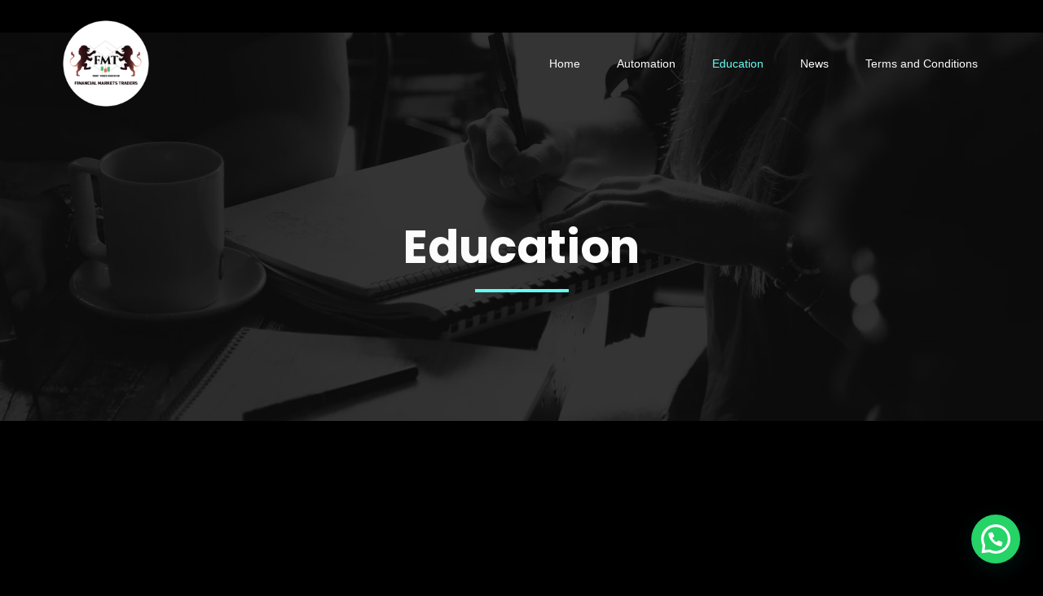

--- FILE ---
content_type: text/css
request_url: https://financialmarketstraders.com/wp-content/uploads/gutenverse/css/gutenverse-content-38-132211.css?ver=132211
body_size: 1491
content:
.guten-emzJz5.layout-boxed > .guten-container { max-width: 1170px; } .guten-emzJz5:not(.background-animated), .guten-emzJz5.background-animated > .guten-background-animated .animated-layer { background: var(--wp--preset--color--black); } .guten-element.guten-emzJz5 { z-index: 1; } @media only screen and (max-width: 767px) { .guten-emzJz5 > .guten-container { flex-wrap: wrap; } .guten-emzJz5 > .guten-container > .guten-column { width: 100%; } .guten-element.guten-emzJz5 { padding-right: 10px; padding-left: 10px; } }.guten-YxxyeF.layout-boxed > .guten-container { max-width: 1170px; } .guten-YxxyeF:not(.background-animated), .guten-YxxyeF.background-animated > .guten-background-animated .animated-layer { background: var(--wp--preset--color--black); } .guten-element.guten-YxxyeF { z-index: 1; } @media only screen and (max-width: 767px) { .guten-YxxyeF > .guten-container { flex-wrap: wrap; } .guten-YxxyeF > .guten-container > .guten-column { width: 100%; } .guten-element.guten-YxxyeF { padding-right: 10px; padding-left: 10px; } }.guten-TnUX08 { width: 100%; order: 1; animation-delay: 0.2s; } .guten-TnUX08:not(.background-animated) > .sticky-wrapper > .guten-column-wrapper, .guten-TnUX08.background-animated > .sticky-wrapper > .guten-column-wrapper > .guten-background-animated .animated-layer, .guten-TnUX08:not(.background-animated) > .guten-column-wrapper, .guten-TnUX08.background-animated > .guten-column-wrapper > .guten-background-animated .animated-layer { background: var(--wp--preset--color--zeever-third); } .guten-TnUX08 > .sticky-wrapper > .guten-column-wrapper, .guten-TnUX08 > .guten-column-wrapper { border-style: solid; border-width: 2px; border-color: rgba(255, 255, 255, 1); border-top-left-radius: 25px;border-top-right-radius: 25px;border-bottom-right-radius: 25px;border-bottom-left-radius: 25px; margin-right: 10px; margin-left: 10px; padding-top: 50px; padding-right: 40px; padding-bottom: 50px; padding-left: 40px; } .guten-TnUX08 > .sticky-wrapper > .guten-column-wrapper:hover, .guten-TnUX08 > .guten-column-wrapper:hover { border-style: solid; border-width: 2px; border-color: var(--wp--preset--color--zeever-secondary); } @media only screen and (max-width: 1024px) { .guten-TnUX08 { width: 100%; } } @media only screen and (max-width: 767px) { .guten-TnUX08 > .sticky-wrapper > .guten-column-wrapper, .guten-TnUX08 > .guten-column-wrapper { margin-top: 20px; } }.guten-nHIBFC { width: 50%; order: 1; animation-delay: 0.2s; } .guten-nHIBFC:not(.background-animated) > .sticky-wrapper > .guten-column-wrapper, .guten-nHIBFC.background-animated > .sticky-wrapper > .guten-column-wrapper > .guten-background-animated .animated-layer, .guten-nHIBFC:not(.background-animated) > .guten-column-wrapper, .guten-nHIBFC.background-animated > .guten-column-wrapper > .guten-background-animated .animated-layer { background: var(--wp--preset--color--zeever-third); } .guten-nHIBFC > .sticky-wrapper > .guten-column-wrapper, .guten-nHIBFC > .guten-column-wrapper { border-style: solid; border-width: 2px; border-color: rgba(255, 255, 255, 1); border-top-left-radius: 25px;border-top-right-radius: 25px;border-bottom-right-radius: 25px;border-bottom-left-radius: 25px; margin-right: 10px; margin-left: 10px; padding-top: 50px; padding-right: 40px; padding-bottom: 50px; padding-left: 40px; } .guten-nHIBFC > .sticky-wrapper > .guten-column-wrapper:hover, .guten-nHIBFC > .guten-column-wrapper:hover { border-style: solid; border-width: 2px; border-color: var(--wp--preset--color--zeever-secondary); } @media only screen and (max-width: 1024px) { .guten-nHIBFC { width: 50%; } } @media only screen and (max-width: 767px) { .guten-nHIBFC > .sticky-wrapper > .guten-column-wrapper, .guten-nHIBFC > .guten-column-wrapper { margin-top: 20px; } }.guten-Jh9cPY { width: 50%; order: 1; animation-delay: 0.2s; } .guten-Jh9cPY:not(.background-animated) > .sticky-wrapper > .guten-column-wrapper, .guten-Jh9cPY.background-animated > .sticky-wrapper > .guten-column-wrapper > .guten-background-animated .animated-layer, .guten-Jh9cPY:not(.background-animated) > .guten-column-wrapper, .guten-Jh9cPY.background-animated > .guten-column-wrapper > .guten-background-animated .animated-layer { background: var(--wp--preset--color--zeever-third); } .guten-Jh9cPY > .sticky-wrapper > .guten-column-wrapper, .guten-Jh9cPY > .guten-column-wrapper { border-style: solid; border-width: 2px; border-color: rgba(255, 255, 255, 1); border-top-left-radius: 25px;border-top-right-radius: 25px;border-bottom-right-radius: 25px;border-bottom-left-radius: 25px; margin-right: 10px; margin-left: 10px; padding-top: 50px; padding-right: 40px; padding-bottom: 50px; padding-left: 40px; } .guten-Jh9cPY > .sticky-wrapper > .guten-column-wrapper:hover, .guten-Jh9cPY > .guten-column-wrapper:hover { border-style: solid; border-width: 2px; border-color: var(--wp--preset--color--zeever-secondary); } @media only screen and (max-width: 1024px) { .guten-Jh9cPY { width: 50%; } } @media only screen and (max-width: 767px) { .guten-Jh9cPY > .sticky-wrapper > .guten-column-wrapper, .guten-Jh9cPY > .guten-column-wrapper { margin-top: 20px; } }.guten-2P4hOq i { font-size: 50px; } .guten-2P4hOq .guten-icon-wrapper { padding: 0px; } .guten-2P4hOq .guten-icon-wrapper.framed i { color: rgba(255, 255, 255, 0); } .guten-2P4hOq .guten-icon-wrapper.framed { border-color: rgba(255, 255, 255, 0); background-color: rgba(255, 255, 255, 1); } .guten-2P4hOq .guten-icon-wrapper.stacked { background-color: rgba(255, 255, 255, 0); } .guten-2P4hOq .guten-icon-wrapper.stacked i { color: rgba(255, 255, 255, 1); } .guten-2P4hOq { background: rgba(255, 255, 255, 0);  } @media only screen and (max-width: 767px) { .guten-2P4hOq i { font-size: 40px; } }h1.guten-element.guten-liNS9O, h2.guten-element.guten-liNS9O, h3.guten-element.guten-liNS9O, h4.guten-element.guten-liNS9O, h5.guten-element.guten-liNS9O, h6.guten-element.guten-liNS9O { color: rgba(194, 194, 194, 1); font-family: var(--gutenverse-font-family-h3-big-font); font-size: var(--gutenverse-font-size-h3-big-font); font-weight: var(--gutenverse-font-weight-h3-big-font); text-transform: var(--gutenverse-font-transform-h3-big-font); font-style: var(--gutenverse-font-style-h3-big-font); text-decoration: var(--gutenverse-font-decoration-h3-big-font); line-height: var(--gutenverse-font-lineHeight-h3-big-font); letter-spacing: var(--gutenverse-font-spacing-h3-big-font);  overflow-wrap: break-word; word-break: break-word; } .guten-element.guten-liNS9O { margin-top: 40px; }.guten-qAC51u .guten-divider-wrapper { width: 24%; } .guten-qAC51u .guten-divider-style { --divider-pattern-height: 2.5px; background-color: rgba(255, 255, 255, 1); } .guten-qAC51u .guten-divider-line { border-width: 2.5px; border-color: rgba(255, 255, 255, 1); } .guten-qAC51u { justify-content: left; }.guten-DFegyi { columns: 1; color: var(--wp--preset--color--zeever-bodytext); font-family: var(--gutenverse-font-family-body-text-font); font-size: var(--gutenverse-font-size-body-text-font); font-weight: var(--gutenverse-font-weight-body-text-font); text-transform: var(--gutenverse-font-transform-body-text-font); font-style: var(--gutenverse-font-style-body-text-font); text-decoration: var(--gutenverse-font-decoration-body-text-font); line-height: var(--gutenverse-font-lineHeight-body-text-font); letter-spacing: var(--gutenverse-font-spacing-body-text-font);  } .guten-element.guten-DFegyi { margin-top: 30px; }.guten-aL9y0f.guten-spacer { padding-bottom: 95px!important; }.guten-u98UFk.guten-button-wrapper { justify-content: center; } .guten-u98UFk.guten-button-wrapper .guten-button { width: 72%; background: rgba(194, 194, 194, 1); } .guten-u98UFk.guten-button-wrapper .guten-button span { color: var(--wp--preset--color--zeever-third); }.guten-apBmRC i { font-size: 50px; } .guten-apBmRC .guten-icon-wrapper { padding: 0px; } .guten-apBmRC .guten-icon-wrapper.framed i { color: rgba(255, 255, 255, 0); } .guten-apBmRC .guten-icon-wrapper.framed { border-color: rgba(255, 255, 255, 0); background-color: rgba(255, 255, 255, 1); } .guten-apBmRC .guten-icon-wrapper.stacked { background-color: rgba(255, 255, 255, 0); } .guten-apBmRC .guten-icon-wrapper.stacked i { color: rgba(255, 255, 255, 1); } .guten-apBmRC { background: rgba(255, 255, 255, 0);  } @media only screen and (max-width: 767px) { .guten-apBmRC i { font-size: 40px; } }h1.guten-element.guten-tFV84G, h2.guten-element.guten-tFV84G, h3.guten-element.guten-tFV84G, h4.guten-element.guten-tFV84G, h5.guten-element.guten-tFV84G, h6.guten-element.guten-tFV84G { color: rgba(245, 183, 42, 1); font-family: var(--gutenverse-font-family-h3-big-font); font-size: var(--gutenverse-font-size-h3-big-font); font-weight: var(--gutenverse-font-weight-h3-big-font); text-transform: var(--gutenverse-font-transform-h3-big-font); font-style: var(--gutenverse-font-style-h3-big-font); text-decoration: var(--gutenverse-font-decoration-h3-big-font); line-height: var(--gutenverse-font-lineHeight-h3-big-font); letter-spacing: var(--gutenverse-font-spacing-h3-big-font);  overflow-wrap: break-word; word-break: break-word; } .guten-element.guten-tFV84G { margin-top: 40px; }.guten-oEbWdc .guten-divider-wrapper { width: 24%; } .guten-oEbWdc .guten-divider-style { --divider-pattern-height: 2.5px; background-color: rgba(255, 255, 255, 1); } .guten-oEbWdc .guten-divider-line { border-width: 2.5px; border-color: rgba(255, 255, 255, 1); } .guten-oEbWdc { justify-content: left; }.guten-uqJXIn { columns: 1; color: var(--wp--preset--color--zeever-bodytext); font-family: var(--gutenverse-font-family-body-text-font); font-size: var(--gutenverse-font-size-body-text-font); font-weight: var(--gutenverse-font-weight-body-text-font); text-transform: var(--gutenverse-font-transform-body-text-font); font-style: var(--gutenverse-font-style-body-text-font); text-decoration: var(--gutenverse-font-decoration-body-text-font); line-height: var(--gutenverse-font-lineHeight-body-text-font); letter-spacing: var(--gutenverse-font-spacing-body-text-font);  } .guten-element.guten-uqJXIn { margin-top: 30px; }.guten-6QSHvb.guten-spacer { padding-bottom: 19px!important; }.guten-Y0lZLP.guten-button-wrapper { justify-content: center; } .guten-Y0lZLP.guten-button-wrapper .guten-button { width: 72%; background: rgba(245, 183, 42, 1); } .guten-Y0lZLP.guten-button-wrapper .guten-button span { color: var(--wp--preset--color--zeever-third); }.guten-a0pCx2 i { font-size: 50px; } .guten-a0pCx2 .guten-icon-wrapper { padding: 0px; } .guten-a0pCx2 .guten-icon-wrapper.framed i { color: rgba(255, 255, 255, 0); } .guten-a0pCx2 .guten-icon-wrapper.framed { border-color: rgba(255, 255, 255, 0); background-color: rgba(255, 255, 255, 1); } .guten-a0pCx2 .guten-icon-wrapper.stacked { background-color: rgba(255, 255, 255, 0); } .guten-a0pCx2 .guten-icon-wrapper.stacked i { color: rgba(255, 255, 255, 1); } .guten-a0pCx2 { background: rgba(255, 255, 255, 0);  } @media only screen and (max-width: 767px) { .guten-a0pCx2 i { font-size: 40px; } }h1.guten-element.guten-hI4GQE, h2.guten-element.guten-hI4GQE, h3.guten-element.guten-hI4GQE, h4.guten-element.guten-hI4GQE, h5.guten-element.guten-hI4GQE, h6.guten-element.guten-hI4GQE { color: var(--wp--preset--color--zeever-primary); font-family: var(--gutenverse-font-family-h3-big-font); font-size: var(--gutenverse-font-size-h3-big-font); font-weight: var(--gutenverse-font-weight-h3-big-font); text-transform: var(--gutenverse-font-transform-h3-big-font); font-style: var(--gutenverse-font-style-h3-big-font); text-decoration: var(--gutenverse-font-decoration-h3-big-font); line-height: var(--gutenverse-font-lineHeight-h3-big-font); letter-spacing: var(--gutenverse-font-spacing-h3-big-font);  overflow-wrap: break-word; word-break: break-word; } .guten-element.guten-hI4GQE { margin-top: 40px; }.guten-TAAw2R .guten-divider-wrapper { width: 24%; } .guten-TAAw2R .guten-divider-style { --divider-pattern-height: 2.5px; background-color: rgba(255, 255, 255, 1); } .guten-TAAw2R .guten-divider-line { border-width: 2.5px; border-color: rgba(255, 255, 255, 1); } .guten-TAAw2R { justify-content: left; }.guten-wUbNig { columns: 1; color: var(--wp--preset--color--zeever-bodytext); font-family: var(--gutenverse-font-family-body-text-font); font-size: var(--gutenverse-font-size-body-text-font); font-weight: var(--gutenverse-font-weight-body-text-font); text-transform: var(--gutenverse-font-transform-body-text-font); font-style: var(--gutenverse-font-style-body-text-font); text-decoration: var(--gutenverse-font-decoration-body-text-font); line-height: var(--gutenverse-font-lineHeight-body-text-font); letter-spacing: var(--gutenverse-font-spacing-body-text-font);  } .guten-element.guten-wUbNig { margin-top: 30px; }.guten-6dTe3Z.guten-spacer { padding-bottom: 19px!important; }.guten-7S35mQ.guten-button-wrapper { justify-content: center; } .guten-7S35mQ.guten-button-wrapper .guten-button { width: 72%; background: var(--wp--preset--color--zeever-primary); } .guten-7S35mQ.guten-button-wrapper .guten-button span { color: var(--wp--preset--color--zeever-third); }

--- FILE ---
content_type: application/javascript
request_url: https://trade.mql5.com/trade/widget.js
body_size: 2094
content:
(function(){function g(f,c,e){var d=document.createElement("iframe");d.setAttribute("allowfullscreen","allowfullscreen");d.setAttribute("name",e);d.style.width="100%";d.style.height="100%";d.style.border="none";d.addEventListener("load",function(){d.removeAttribute("name")});d.setAttribute("src",c);f.appendChild(d)}window.MetaTraderWebTerminal=function(f,c){var e=document.getElementById(f);if(e){var d;d="";try{d=document.cookie.match(new RegExp("(?:^|; )"+"_wt_uniq".replace(/([\.$?*|{}\(\)\[\]\\\/\+^])/g,
"\\$1")+"=([^;]*)"))}catch(h){}d=d?decodeURIComponent(d[1]):"";d||(d=window.localStorage?window.localStorage.getItem("_wt_uniq"):void 0,d=d?d:"5199972027226000136");var b=d;try{document.cookie="_wt_uniq="+b+"; path=/;"}catch(k){}window.localStorage&&window.localStorage.setItem("_wt_uniq",b);b=[];Boolean(c.mobile)&&b.push("m=1");var a=c.version;4!=a&&5!=a||b.push("version="+a);(a=c.login)&&b.push("login="+a);(a=c.server)&&b.push("trade_server="+a);(a=c.servers)&&b.push("servers="+a.join(","));a=c.startMode;"open_demo"!==
a&&"create_demo"!==a||b.push("startup_mode="+a);Boolean(c.demoAllServers)&&b.push("demo_all_servers=1");Boolean(c.demoAllowPhone)&&b.push("demo_show_phone=1");a=c.language||c.lang;-1!=="en ru de es pt zh ja ar bg fr id ms pl th tr vi ko hi uz uk da hu fa sk hr cs et sr sl nl fi el he it lv lt ro sv mn zt tg".indexOf(a)&&b.push("lang="+a);a=c.colorScheme;"black_on_white"!==a&&"yellow_on_black"!==a&&"green_on_black"!==a||b.push("color_scheme="+a);(a=c.utmCampaign)&&b.push("utm_campaign="+a);(a=c.utmSource)&&
b.push("utm_source="+a);!1===c.savePassword&&b.push("save_password=off");(a=c.symbols)&&a.length&&b.push("symbols="+a.join(","));(a=c.demoType)&&b.push("demo_type="+a);(a=c.demoName)&&b.push("demo_name="+a);(a=c.demoFirstName)&&b.push("demo_first_name="+a);(a=c.demoSecondName)&&b.push("demo_second_name="+a);(a=c.demoEmail)&&b.push("demo_email="+a);(a=c.demoLeverage)&&b.push("demo_leverage="+a);g(e,"https://metatraderweb.app/trade"+(b.length?"?"+b.join("&"):""),d)}}})();


--- FILE ---
content_type: application/javascript
request_url: https://financialmarketstraders.com/wp-content/plugins/gutenverse/lib/framework/assets/js/corefrontend.js?ver=1.2.1
body_size: 41506
content:
/*! For license information please see corefrontend.js.LICENSE.txt */
(()=>{var e={19:e=>{var t;window,t=function(){return function(){var e={282:function(e,t,n){"use strict";Object.defineProperty(t,"__esModule",{value:!0}),t.clearChoices=t.activateChoices=t.filterChoices=t.addChoice=void 0;var i=n(883);t.addChoice=function(e){var t=e.value,n=e.label,r=e.id,o=e.groupId,s=e.disabled,a=e.elementId,c=e.customProperties,l=e.placeholder,u=e.keyCode;return{type:i.ACTION_TYPES.ADD_CHOICE,value:t,label:n,id:r,groupId:o,disabled:s,elementId:a,customProperties:c,placeholder:l,keyCode:u}},t.filterChoices=function(e){return{type:i.ACTION_TYPES.FILTER_CHOICES,results:e}},t.activateChoices=function(e){return void 0===e&&(e=!0),{type:i.ACTION_TYPES.ACTIVATE_CHOICES,active:e}},t.clearChoices=function(){return{type:i.ACTION_TYPES.CLEAR_CHOICES}}},783:function(e,t,n){"use strict";Object.defineProperty(t,"__esModule",{value:!0}),t.addGroup=void 0;var i=n(883);t.addGroup=function(e){var t=e.value,n=e.id,r=e.active,o=e.disabled;return{type:i.ACTION_TYPES.ADD_GROUP,value:t,id:n,active:r,disabled:o}}},464:function(e,t,n){"use strict";Object.defineProperty(t,"__esModule",{value:!0}),t.highlightItem=t.removeItem=t.addItem=void 0;var i=n(883);t.addItem=function(e){var t=e.value,n=e.label,r=e.id,o=e.choiceId,s=e.groupId,a=e.customProperties,c=e.placeholder,l=e.keyCode;return{type:i.ACTION_TYPES.ADD_ITEM,value:t,label:n,id:r,choiceId:o,groupId:s,customProperties:a,placeholder:c,keyCode:l}},t.removeItem=function(e,t){return{type:i.ACTION_TYPES.REMOVE_ITEM,id:e,choiceId:t}},t.highlightItem=function(e,t){return{type:i.ACTION_TYPES.HIGHLIGHT_ITEM,id:e,highlighted:t}}},137:function(e,t,n){"use strict";Object.defineProperty(t,"__esModule",{value:!0}),t.setIsLoading=t.resetTo=t.clearAll=void 0;var i=n(883);t.clearAll=function(){return{type:i.ACTION_TYPES.CLEAR_ALL}},t.resetTo=function(e){return{type:i.ACTION_TYPES.RESET_TO,state:e}},t.setIsLoading=function(e){return{type:i.ACTION_TYPES.SET_IS_LOADING,isLoading:e}}},373:function(e,t,n){"use strict";var i=this&&this.__spreadArray||function(e,t,n){if(n||2===arguments.length)for(var i,r=0,o=t.length;r<o;r++)!i&&r in t||(i||(i=Array.prototype.slice.call(t,0,r)),i[r]=t[r]);return e.concat(i||Array.prototype.slice.call(t))},r=this&&this.__importDefault||function(e){return e&&e.__esModule?e:{default:e}};Object.defineProperty(t,"__esModule",{value:!0});var o=r(n(996)),s=r(n(70)),a=n(282),c=n(783),l=n(464),u=n(137),h=n(520),d=n(883),p=n(789),f=n(799),m=n(655),v=r(n(744)),g=r(n(686)),y="-ms-scroll-limit"in document.documentElement.style&&"-ms-ime-align"in document.documentElement.style,b={},_=function(){function e(t,n){var r=this;void 0===t&&(t="[data-choice]"),void 0===n&&(n={}),this.config=o.default.all([p.DEFAULT_CONFIG,e.defaults.options,n],{arrayMerge:function(e,t){return i([],t,!0)}});var s=(0,f.diff)(this.config,p.DEFAULT_CONFIG);s.length&&console.warn("Unknown config option(s) passed",s.join(", "));var a="string"==typeof t?document.querySelector(t):t;if(!(a instanceof HTMLInputElement||a instanceof HTMLSelectElement))throw TypeError("Expected one of the following types text|select-one|select-multiple");if(this._isTextElement=a.type===d.TEXT_TYPE,this._isSelectOneElement=a.type===d.SELECT_ONE_TYPE,this._isSelectMultipleElement=a.type===d.SELECT_MULTIPLE_TYPE,this._isSelectElement=this._isSelectOneElement||this._isSelectMultipleElement,this.config.searchEnabled=this._isSelectMultipleElement||this.config.searchEnabled,["auto","always"].includes("".concat(this.config.renderSelectedChoices))||(this.config.renderSelectedChoices="auto"),n.addItemFilter&&"function"!=typeof n.addItemFilter){var c=n.addItemFilter instanceof RegExp?n.addItemFilter:new RegExp(n.addItemFilter);this.config.addItemFilter=c.test.bind(c)}if(this._isTextElement?this.passedElement=new h.WrappedInput({element:a,classNames:this.config.classNames,delimiter:this.config.delimiter}):this.passedElement=new h.WrappedSelect({element:a,classNames:this.config.classNames,template:function(e){return r._templates.option(e)}}),this.initialised=!1,this._store=new v.default,this._initialState=m.defaultState,this._currentState=m.defaultState,this._prevState=m.defaultState,this._currentValue="",this._canSearch=!!this.config.searchEnabled,this._isScrollingOnIe=!1,this._highlightPosition=0,this._wasTap=!0,this._placeholderValue=this._generatePlaceholderValue(),this._baseId=(0,f.generateId)(this.passedElement.element,"choices-"),this._direction=this.passedElement.dir,!this._direction){var l=window.getComputedStyle(this.passedElement.element).direction;l!==window.getComputedStyle(document.documentElement).direction&&(this._direction=l)}if(this._idNames={itemChoice:"item-choice"},this._isSelectElement&&(this._presetGroups=this.passedElement.optionGroups,this._presetOptions=this.passedElement.options),this._presetChoices=this.config.choices,this._presetItems=this.config.items,this.passedElement.value&&this._isTextElement){var u=this.passedElement.value.split(this.config.delimiter);this._presetItems=this._presetItems.concat(u)}if(this.passedElement.options&&this.passedElement.options.forEach((function(e){r._presetChoices.push({value:e.value,label:e.innerHTML,selected:!!e.selected,disabled:e.disabled||e.parentNode.disabled,placeholder:""===e.value||e.hasAttribute("placeholder"),customProperties:e.dataset["custom-properties"]})})),this._render=this._render.bind(this),this._onFocus=this._onFocus.bind(this),this._onBlur=this._onBlur.bind(this),this._onKeyUp=this._onKeyUp.bind(this),this._onKeyDown=this._onKeyDown.bind(this),this._onClick=this._onClick.bind(this),this._onTouchMove=this._onTouchMove.bind(this),this._onTouchEnd=this._onTouchEnd.bind(this),this._onMouseDown=this._onMouseDown.bind(this),this._onMouseOver=this._onMouseOver.bind(this),this._onFormReset=this._onFormReset.bind(this),this._onSelectKey=this._onSelectKey.bind(this),this._onEnterKey=this._onEnterKey.bind(this),this._onEscapeKey=this._onEscapeKey.bind(this),this._onDirectionKey=this._onDirectionKey.bind(this),this._onDeleteKey=this._onDeleteKey.bind(this),this.passedElement.isActive)return this.config.silent||console.warn("Trying to initialise Choices on element already initialised",{element:t}),void(this.initialised=!0);this.init()}return Object.defineProperty(e,"defaults",{get:function(){return Object.preventExtensions({get options(){return b},get templates(){return g.default}})},enumerable:!1,configurable:!0}),e.prototype.init=function(){if(!this.initialised){this._createTemplates(),this._createElements(),this._createStructure(),this._store.subscribe(this._render),this._render(),this._addEventListeners(),(!this.config.addItems||this.passedElement.element.hasAttribute("disabled"))&&this.disable(),this.initialised=!0;var e=this.config.callbackOnInit;e&&"function"==typeof e&&e.call(this)}},e.prototype.destroy=function(){this.initialised&&(this._removeEventListeners(),this.passedElement.reveal(),this.containerOuter.unwrap(this.passedElement.element),this.clearStore(),this._isSelectElement&&(this.passedElement.options=this._presetOptions),this._templates=g.default,this.initialised=!1)},e.prototype.enable=function(){return this.passedElement.isDisabled&&this.passedElement.enable(),this.containerOuter.isDisabled&&(this._addEventListeners(),this.input.enable(),this.containerOuter.enable()),this},e.prototype.disable=function(){return this.passedElement.isDisabled||this.passedElement.disable(),this.containerOuter.isDisabled||(this._removeEventListeners(),this.input.disable(),this.containerOuter.disable()),this},e.prototype.highlightItem=function(e,t){if(void 0===t&&(t=!0),!e||!e.id)return this;var n=e.id,i=e.groupId,r=void 0===i?-1:i,o=e.value,s=void 0===o?"":o,a=e.label,c=void 0===a?"":a,u=r>=0?this._store.getGroupById(r):null;return this._store.dispatch((0,l.highlightItem)(n,!0)),t&&this.passedElement.triggerEvent(d.EVENTS.highlightItem,{id:n,value:s,label:c,groupValue:u&&u.value?u.value:null}),this},e.prototype.unhighlightItem=function(e){if(!e||!e.id)return this;var t=e.id,n=e.groupId,i=void 0===n?-1:n,r=e.value,o=void 0===r?"":r,s=e.label,a=void 0===s?"":s,c=i>=0?this._store.getGroupById(i):null;return this._store.dispatch((0,l.highlightItem)(t,!1)),this.passedElement.triggerEvent(d.EVENTS.highlightItem,{id:t,value:o,label:a,groupValue:c&&c.value?c.value:null}),this},e.prototype.highlightAll=function(){var e=this;return this._store.items.forEach((function(t){return e.highlightItem(t)})),this},e.prototype.unhighlightAll=function(){var e=this;return this._store.items.forEach((function(t){return e.unhighlightItem(t)})),this},e.prototype.removeActiveItemsByValue=function(e){var t=this;return this._store.activeItems.filter((function(t){return t.value===e})).forEach((function(e){return t._removeItem(e)})),this},e.prototype.removeActiveItems=function(e){var t=this;return this._store.activeItems.filter((function(t){return t.id!==e})).forEach((function(e){return t._removeItem(e)})),this},e.prototype.removeHighlightedItems=function(e){var t=this;return void 0===e&&(e=!1),this._store.highlightedActiveItems.forEach((function(n){t._removeItem(n),e&&t._triggerChange(n.value)})),this},e.prototype.showDropdown=function(e){var t=this;return this.dropdown.isActive||requestAnimationFrame((function(){t.dropdown.show(),t.containerOuter.open(t.dropdown.distanceFromTopWindow),!e&&t._canSearch&&t.input.focus(),t.passedElement.triggerEvent(d.EVENTS.showDropdown,{})})),this},e.prototype.hideDropdown=function(e){var t=this;return this.dropdown.isActive?(requestAnimationFrame((function(){t.dropdown.hide(),t.containerOuter.close(),!e&&t._canSearch&&(t.input.removeActiveDescendant(),t.input.blur()),t.passedElement.triggerEvent(d.EVENTS.hideDropdown,{})})),this):this},e.prototype.getValue=function(e){void 0===e&&(e=!1);var t=this._store.activeItems.reduce((function(t,n){var i=e?n.value:n;return t.push(i),t}),[]);return this._isSelectOneElement?t[0]:t},e.prototype.setValue=function(e){var t=this;return this.initialised?(e.forEach((function(e){return t._setChoiceOrItem(e)})),this):this},e.prototype.setChoiceByValue=function(e){var t=this;return!this.initialised||this._isTextElement||(Array.isArray(e)?e:[e]).forEach((function(e){return t._findAndSelectChoiceByValue(e)})),this},e.prototype.setChoices=function(e,t,n,i){var r=this;if(void 0===e&&(e=[]),void 0===t&&(t="value"),void 0===n&&(n="label"),void 0===i&&(i=!1),!this.initialised)throw new ReferenceError("setChoices was called on a non-initialized instance of Choices");if(!this._isSelectElement)throw new TypeError("setChoices can't be used with INPUT based Choices");if("string"!=typeof t||!t)throw new TypeError("value parameter must be a name of 'value' field in passed objects");if(i&&this.clearChoices(),"function"==typeof e){var o=e(this);if("function"==typeof Promise&&o instanceof Promise)return new Promise((function(e){return requestAnimationFrame(e)})).then((function(){return r._handleLoadingState(!0)})).then((function(){return o})).then((function(e){return r.setChoices(e,t,n,i)})).catch((function(e){r.config.silent||console.error(e)})).then((function(){return r._handleLoadingState(!1)})).then((function(){return r}));if(!Array.isArray(o))throw new TypeError(".setChoices first argument function must return either array of choices or Promise, got: ".concat(typeof o));return this.setChoices(o,t,n,!1)}if(!Array.isArray(e))throw new TypeError(".setChoices must be called either with array of choices with a function resulting into Promise of array of choices");return this.containerOuter.removeLoadingState(),this._startLoading(),e.forEach((function(e){if(e.choices)r._addGroup({id:e.id?parseInt("".concat(e.id),10):null,group:e,valueKey:t,labelKey:n});else{var i=e;r._addChoice({value:i[t],label:i[n],isSelected:!!i.selected,isDisabled:!!i.disabled,placeholder:!!i.placeholder,customProperties:i.customProperties})}})),this._stopLoading(),this},e.prototype.clearChoices=function(){return this._store.dispatch((0,a.clearChoices)()),this},e.prototype.clearStore=function(){return this._store.dispatch((0,u.clearAll)()),this},e.prototype.clearInput=function(){var e=!this._isSelectOneElement;return this.input.clear(e),!this._isTextElement&&this._canSearch&&(this._isSearching=!1,this._store.dispatch((0,a.activateChoices)(!0))),this},e.prototype._render=function(){if(!this._store.isLoading()){this._currentState=this._store.state;var e=this._currentState.choices!==this._prevState.choices||this._currentState.groups!==this._prevState.groups||this._currentState.items!==this._prevState.items,t=this._isSelectElement,n=this._currentState.items!==this._prevState.items;e&&(t&&this._renderChoices(),n&&this._renderItems(),this._prevState=this._currentState)}},e.prototype._renderChoices=function(){var e=this,t=this._store,n=t.activeGroups,i=t.activeChoices,r=document.createDocumentFragment();if(this.choiceList.clear(),this.config.resetScrollPosition&&requestAnimationFrame((function(){return e.choiceList.scrollToTop()})),n.length>=1&&!this._isSearching){var o=i.filter((function(e){return!0===e.placeholder&&-1===e.groupId}));o.length>=1&&(r=this._createChoicesFragment(o,r)),r=this._createGroupsFragment(n,i,r)}else i.length>=1&&(r=this._createChoicesFragment(i,r));if(r.childNodes&&r.childNodes.length>0){var s=this._store.activeItems,a=this._canAddItem(s,this.input.value);if(a.response)this.choiceList.append(r),this._highlightChoice();else{var c=this._getTemplate("notice",a.notice);this.choiceList.append(c)}}else{var l=void 0;c=void 0,this._isSearching?(c="function"==typeof this.config.noResultsText?this.config.noResultsText():this.config.noResultsText,l=this._getTemplate("notice",c,"no-results")):(c="function"==typeof this.config.noChoicesText?this.config.noChoicesText():this.config.noChoicesText,l=this._getTemplate("notice",c,"no-choices")),this.choiceList.append(l)}},e.prototype._renderItems=function(){var e=this._store.activeItems||[];this.itemList.clear();var t=this._createItemsFragment(e);t.childNodes&&this.itemList.append(t)},e.prototype._createGroupsFragment=function(e,t,n){var i=this;return void 0===n&&(n=document.createDocumentFragment()),this.config.shouldSort&&e.sort(this.config.sorter),e.forEach((function(e){var r=function(e){return t.filter((function(t){return i._isSelectOneElement?t.groupId===e.id:t.groupId===e.id&&("always"===i.config.renderSelectedChoices||!t.selected)}))}(e);if(r.length>=1){var o=i._getTemplate("choiceGroup",e);n.appendChild(o),i._createChoicesFragment(r,n,!0)}})),n},e.prototype._createChoicesFragment=function(e,t,n){var r=this;void 0===t&&(t=document.createDocumentFragment()),void 0===n&&(n=!1);var o=this.config,s=o.renderSelectedChoices,a=o.searchResultLimit,c=o.renderChoiceLimit,l=this._isSearching?f.sortByScore:this.config.sorter,u=function(e){if("auto"!==s||r._isSelectOneElement||!e.selected){var n=r._getTemplate("choice",e,r.config.itemSelectText);t.appendChild(n)}},h=e;"auto"!==s||this._isSelectOneElement||(h=e.filter((function(e){return!e.selected})));var d=h.reduce((function(e,t){return t.placeholder?e.placeholderChoices.push(t):e.normalChoices.push(t),e}),{placeholderChoices:[],normalChoices:[]}),p=d.placeholderChoices,m=d.normalChoices;(this.config.shouldSort||this._isSearching)&&m.sort(l);var v=h.length,g=this._isSelectOneElement?i(i([],p,!0),m,!0):m;this._isSearching?v=a:c&&c>0&&!n&&(v=c);for(var y=0;y<v;y+=1)g[y]&&u(g[y]);return t},e.prototype._createItemsFragment=function(e,t){var n=this;void 0===t&&(t=document.createDocumentFragment());var i=this.config,r=i.shouldSortItems,o=i.sorter,s=i.removeItemButton;return r&&!this._isSelectOneElement&&e.sort(o),this._isTextElement?this.passedElement.value=e.map((function(e){return e.value})).join(this.config.delimiter):this.passedElement.options=e,e.forEach((function(e){var i=n._getTemplate("item",e,s);t.appendChild(i)})),t},e.prototype._triggerChange=function(e){null!=e&&this.passedElement.triggerEvent(d.EVENTS.change,{value:e})},e.prototype._selectPlaceholderChoice=function(e){this._addItem({value:e.value,label:e.label,choiceId:e.id,groupId:e.groupId,placeholder:e.placeholder}),this._triggerChange(e.value)},e.prototype._handleButtonAction=function(e,t){if(e&&t&&this.config.removeItems&&this.config.removeItemButton){var n=t.parentNode&&t.parentNode.dataset.id,i=n&&e.find((function(e){return e.id===parseInt(n,10)}));i&&(this._removeItem(i),this._triggerChange(i.value),this._isSelectOneElement&&this._store.placeholderChoice&&this._selectPlaceholderChoice(this._store.placeholderChoice))}},e.prototype._handleItemAction=function(e,t,n){var i=this;if(void 0===n&&(n=!1),e&&t&&this.config.removeItems&&!this._isSelectOneElement){var r=t.dataset.id;e.forEach((function(e){e.id!==parseInt("".concat(r),10)||e.highlighted?!n&&e.highlighted&&i.unhighlightItem(e):i.highlightItem(e)})),this.input.focus()}},e.prototype._handleChoiceAction=function(e,t){if(e&&t){var n=t.dataset.id,i=n&&this._store.getChoiceById(n);if(i){var r=e[0]&&e[0].keyCode?e[0].keyCode:void 0,o=this.dropdown.isActive;i.keyCode=r,this.passedElement.triggerEvent(d.EVENTS.choice,{choice:i}),i.selected||i.disabled||this._canAddItem(e,i.value).response&&(this._addItem({value:i.value,label:i.label,choiceId:i.id,groupId:i.groupId,customProperties:i.customProperties,placeholder:i.placeholder,keyCode:i.keyCode}),this._triggerChange(i.value)),this.clearInput(),o&&this._isSelectOneElement&&(this.hideDropdown(!0),this.containerOuter.focus())}}},e.prototype._handleBackspace=function(e){if(this.config.removeItems&&e){var t=e[e.length-1],n=e.some((function(e){return e.highlighted}));this.config.editItems&&!n&&t?(this.input.value=t.value,this.input.setWidth(),this._removeItem(t),this._triggerChange(t.value)):(n||this.highlightItem(t,!1),this.removeHighlightedItems(!0))}},e.prototype._startLoading=function(){this._store.dispatch((0,u.setIsLoading)(!0))},e.prototype._stopLoading=function(){this._store.dispatch((0,u.setIsLoading)(!1))},e.prototype._handleLoadingState=function(e){void 0===e&&(e=!0);var t=this.itemList.getChild(".".concat(this.config.classNames.placeholder));e?(this.disable(),this.containerOuter.addLoadingState(),this._isSelectOneElement?t?t.innerHTML=this.config.loadingText:(t=this._getTemplate("placeholder",this.config.loadingText))&&this.itemList.append(t):this.input.placeholder=this.config.loadingText):(this.enable(),this.containerOuter.removeLoadingState(),this._isSelectOneElement?t&&(t.innerHTML=this._placeholderValue||""):this.input.placeholder=this._placeholderValue||"")},e.prototype._handleSearch=function(e){if(e&&this.input.isFocussed){var t=this._store.choices,n=this.config,i=n.searchFloor,r=n.searchChoices,o=t.some((function(e){return!e.active}));if(e&&e.length>=i){var s=r?this._searchChoices(e):0;this.passedElement.triggerEvent(d.EVENTS.search,{value:e,resultCount:s})}else o&&(this._isSearching=!1,this._store.dispatch((0,a.activateChoices)(!0)))}},e.prototype._canAddItem=function(e,t){var n=!0,i="function"==typeof this.config.addItemText?this.config.addItemText(t):this.config.addItemText;if(!this._isSelectOneElement){var r=(0,f.existsInArray)(e,t);this.config.maxItemCount>0&&this.config.maxItemCount<=e.length&&(n=!1,i="function"==typeof this.config.maxItemText?this.config.maxItemText(this.config.maxItemCount):this.config.maxItemText),!this.config.duplicateItemsAllowed&&r&&n&&(n=!1,i="function"==typeof this.config.uniqueItemText?this.config.uniqueItemText(t):this.config.uniqueItemText),this._isTextElement&&this.config.addItems&&n&&"function"==typeof this.config.addItemFilter&&!this.config.addItemFilter(t)&&(n=!1,i="function"==typeof this.config.customAddItemText?this.config.customAddItemText(t):this.config.customAddItemText)}return{response:n,notice:i}},e.prototype._searchChoices=function(e){var t="string"==typeof e?e.trim():e,n="string"==typeof this._currentValue?this._currentValue.trim():this._currentValue;if(t.length<1&&t==="".concat(n," "))return 0;var r=this._store.searchableChoices,o=t,c=i([],this.config.searchFields,!0),l=Object.assign(this.config.fuseOptions,{keys:c,includeMatches:!0}),u=new s.default(r,l).search(o);return this._currentValue=t,this._highlightPosition=0,this._isSearching=!0,this._store.dispatch((0,a.filterChoices)(u)),u.length},e.prototype._addEventListeners=function(){var e=document.documentElement;e.addEventListener("touchend",this._onTouchEnd,!0),this.containerOuter.element.addEventListener("keydown",this._onKeyDown,!0),this.containerOuter.element.addEventListener("mousedown",this._onMouseDown,!0),e.addEventListener("click",this._onClick,{passive:!0}),e.addEventListener("touchmove",this._onTouchMove,{passive:!0}),this.dropdown.element.addEventListener("mouseover",this._onMouseOver,{passive:!0}),this._isSelectOneElement&&(this.containerOuter.element.addEventListener("focus",this._onFocus,{passive:!0}),this.containerOuter.element.addEventListener("blur",this._onBlur,{passive:!0})),this.input.element.addEventListener("keyup",this._onKeyUp,{passive:!0}),this.input.element.addEventListener("focus",this._onFocus,{passive:!0}),this.input.element.addEventListener("blur",this._onBlur,{passive:!0}),this.input.element.form&&this.input.element.form.addEventListener("reset",this._onFormReset,{passive:!0}),this.input.addEventListeners()},e.prototype._removeEventListeners=function(){var e=document.documentElement;e.removeEventListener("touchend",this._onTouchEnd,!0),this.containerOuter.element.removeEventListener("keydown",this._onKeyDown,!0),this.containerOuter.element.removeEventListener("mousedown",this._onMouseDown,!0),e.removeEventListener("click",this._onClick),e.removeEventListener("touchmove",this._onTouchMove),this.dropdown.element.removeEventListener("mouseover",this._onMouseOver),this._isSelectOneElement&&(this.containerOuter.element.removeEventListener("focus",this._onFocus),this.containerOuter.element.removeEventListener("blur",this._onBlur)),this.input.element.removeEventListener("keyup",this._onKeyUp),this.input.element.removeEventListener("focus",this._onFocus),this.input.element.removeEventListener("blur",this._onBlur),this.input.element.form&&this.input.element.form.removeEventListener("reset",this._onFormReset),this.input.removeEventListeners()},e.prototype._onKeyDown=function(e){var t=e.keyCode,n=this._store.activeItems,i=this.input.isFocussed,r=this.dropdown.isActive,o=this.itemList.hasChildren(),s=String.fromCharCode(t),a=/[a-zA-Z0-9-_ ]/.test(s),c=d.KEY_CODES.BACK_KEY,l=d.KEY_CODES.DELETE_KEY,u=d.KEY_CODES.ENTER_KEY,h=d.KEY_CODES.A_KEY,p=d.KEY_CODES.ESC_KEY,f=d.KEY_CODES.UP_KEY,m=d.KEY_CODES.DOWN_KEY,v=d.KEY_CODES.PAGE_UP_KEY,g=d.KEY_CODES.PAGE_DOWN_KEY;switch(this._isTextElement||r||!a||(this.showDropdown(),this.input.isFocussed||(this.input.value+=s.toLowerCase())),t){case h:return this._onSelectKey(e,o);case u:return this._onEnterKey(e,n,r);case p:return this._onEscapeKey(r);case f:case v:case m:case g:return this._onDirectionKey(e,r);case l:case c:return this._onDeleteKey(e,n,i)}},e.prototype._onKeyUp=function(e){var t=e.target,n=e.keyCode,i=this.input.value,r=this._store.activeItems,o=this._canAddItem(r,i),s=d.KEY_CODES.BACK_KEY,c=d.KEY_CODES.DELETE_KEY;if(this._isTextElement)if(o.notice&&i){var l=this._getTemplate("notice",o.notice);this.dropdown.element.innerHTML=l.outerHTML,this.showDropdown(!0)}else this.hideDropdown(!0);else{var u=(n===s||n===c)&&t&&!t.value,h=!this._isTextElement&&this._isSearching,p=this._canSearch&&o.response;u&&h?(this._isSearching=!1,this._store.dispatch((0,a.activateChoices)(!0))):p&&this._handleSearch(this.input.value)}this._canSearch=this.config.searchEnabled},e.prototype._onSelectKey=function(e,t){var n=e.ctrlKey,i=e.metaKey;(n||i)&&t&&(this._canSearch=!1,this.config.removeItems&&!this.input.value&&this.input.element===document.activeElement&&this.highlightAll())},e.prototype._onEnterKey=function(e,t,n){var i=e.target,r=d.KEY_CODES.ENTER_KEY,o=i&&i.hasAttribute("data-button");if(this._isTextElement&&i&&i.value){var s=this.input.value;this._canAddItem(t,s).response&&(this.hideDropdown(!0),this._addItem({value:s}),this._triggerChange(s),this.clearInput())}if(o&&(this._handleButtonAction(t,i),e.preventDefault()),n){var a=this.dropdown.getChild(".".concat(this.config.classNames.highlightedState));a&&(t[0]&&(t[0].keyCode=r),this._handleChoiceAction(t,a)),e.preventDefault()}else this._isSelectOneElement&&(this.showDropdown(),e.preventDefault())},e.prototype._onEscapeKey=function(e){e&&(this.hideDropdown(!0),this.containerOuter.focus())},e.prototype._onDirectionKey=function(e,t){var n=e.keyCode,i=e.metaKey,r=d.KEY_CODES.DOWN_KEY,o=d.KEY_CODES.PAGE_UP_KEY,s=d.KEY_CODES.PAGE_DOWN_KEY;if(t||this._isSelectOneElement){this.showDropdown(),this._canSearch=!1;var a=n===r||n===s?1:-1,c="[data-choice-selectable]",l=void 0;if(i||n===s||n===o)l=a>0?this.dropdown.element.querySelector("".concat(c,":last-of-type")):this.dropdown.element.querySelector(c);else{var u=this.dropdown.element.querySelector(".".concat(this.config.classNames.highlightedState));l=u?(0,f.getAdjacentEl)(u,c,a):this.dropdown.element.querySelector(c)}l&&((0,f.isScrolledIntoView)(l,this.choiceList.element,a)||this.choiceList.scrollToChildElement(l,a),this._highlightChoice(l)),e.preventDefault()}},e.prototype._onDeleteKey=function(e,t,n){var i=e.target;this._isSelectOneElement||i.value||!n||(this._handleBackspace(t),e.preventDefault())},e.prototype._onTouchMove=function(){this._wasTap&&(this._wasTap=!1)},e.prototype._onTouchEnd=function(e){var t=(e||e.touches[0]).target;this._wasTap&&this.containerOuter.element.contains(t)&&((t===this.containerOuter.element||t===this.containerInner.element)&&(this._isTextElement?this.input.focus():this._isSelectMultipleElement&&this.showDropdown()),e.stopPropagation()),this._wasTap=!0},e.prototype._onMouseDown=function(e){var t=e.target;if(t instanceof HTMLElement){if(y&&this.choiceList.element.contains(t)){var n=this.choiceList.element.firstElementChild,i="ltr"===this._direction?e.offsetX>=n.offsetWidth:e.offsetX<n.offsetLeft;this._isScrollingOnIe=i}if(t!==this.input.element){var r=t.closest("[data-button],[data-item],[data-choice]");if(r instanceof HTMLElement){var o=e.shiftKey,s=this._store.activeItems,a=r.dataset;"button"in a?this._handleButtonAction(s,r):"item"in a?this._handleItemAction(s,r,o):"choice"in a&&this._handleChoiceAction(s,r)}e.preventDefault()}}},e.prototype._onMouseOver=function(e){var t=e.target;t instanceof HTMLElement&&"choice"in t.dataset&&this._highlightChoice(t)},e.prototype._onClick=function(e){var t=e.target;this.containerOuter.element.contains(t)?this.dropdown.isActive||this.containerOuter.isDisabled?this._isSelectOneElement&&t!==this.input.element&&!this.dropdown.element.contains(t)&&this.hideDropdown():this._isTextElement?document.activeElement!==this.input.element&&this.input.focus():(this.showDropdown(),this.containerOuter.focus()):(this._store.highlightedActiveItems.length>0&&this.unhighlightAll(),this.containerOuter.removeFocusState(),this.hideDropdown(!0))},e.prototype._onFocus=function(e){var t,n=this,i=e.target;i&&this.containerOuter.element.contains(i)&&((t={})[d.TEXT_TYPE]=function(){i===n.input.element&&n.containerOuter.addFocusState()},t[d.SELECT_ONE_TYPE]=function(){n.containerOuter.addFocusState(),i===n.input.element&&n.showDropdown(!0)},t[d.SELECT_MULTIPLE_TYPE]=function(){i===n.input.element&&(n.showDropdown(!0),n.containerOuter.addFocusState())},t)[this.passedElement.element.type]()},e.prototype._onBlur=function(e){var t,n=this,i=e.target;if(i&&this.containerOuter.element.contains(i)&&!this._isScrollingOnIe){var r=this._store.activeItems.some((function(e){return e.highlighted}));((t={})[d.TEXT_TYPE]=function(){i===n.input.element&&(n.containerOuter.removeFocusState(),r&&n.unhighlightAll(),n.hideDropdown(!0))},t[d.SELECT_ONE_TYPE]=function(){n.containerOuter.removeFocusState(),(i===n.input.element||i===n.containerOuter.element&&!n._canSearch)&&n.hideDropdown(!0)},t[d.SELECT_MULTIPLE_TYPE]=function(){i===n.input.element&&(n.containerOuter.removeFocusState(),n.hideDropdown(!0),r&&n.unhighlightAll())},t)[this.passedElement.element.type]()}else this._isScrollingOnIe=!1,this.input.element.focus()},e.prototype._onFormReset=function(){this._store.dispatch((0,u.resetTo)(this._initialState))},e.prototype._highlightChoice=function(e){var t=this;void 0===e&&(e=null);var n=Array.from(this.dropdown.element.querySelectorAll("[data-choice-selectable]"));if(n.length){var i=e;Array.from(this.dropdown.element.querySelectorAll(".".concat(this.config.classNames.highlightedState))).forEach((function(e){e.classList.remove(t.config.classNames.highlightedState),e.setAttribute("aria-selected","false")})),i?this._highlightPosition=n.indexOf(i):(i=n.length>this._highlightPosition?n[this._highlightPosition]:n[n.length-1])||(i=n[0]),i.classList.add(this.config.classNames.highlightedState),i.setAttribute("aria-selected","true"),this.passedElement.triggerEvent(d.EVENTS.highlightChoice,{el:i}),this.dropdown.isActive&&(this.input.setActiveDescendant(i.id),this.containerOuter.setActiveDescendant(i.id))}},e.prototype._addItem=function(e){var t=e.value,n=e.label,i=void 0===n?null:n,r=e.choiceId,o=void 0===r?-1:r,s=e.groupId,a=void 0===s?-1:s,c=e.customProperties,u=void 0===c?{}:c,h=e.placeholder,p=void 0!==h&&h,f=e.keyCode,m=void 0===f?-1:f,v="string"==typeof t?t.trim():t,g=this._store.items,y=i||v,b=o||-1,_=a>=0?this._store.getGroupById(a):null,E=g?g.length+1:1;this.config.prependValue&&(v=this.config.prependValue+v.toString()),this.config.appendValue&&(v+=this.config.appendValue.toString()),this._store.dispatch((0,l.addItem)({value:v,label:y,id:E,choiceId:b,groupId:a,customProperties:u,placeholder:p,keyCode:m})),this._isSelectOneElement&&this.removeActiveItems(E),this.passedElement.triggerEvent(d.EVENTS.addItem,{id:E,value:v,label:y,customProperties:u,groupValue:_&&_.value?_.value:null,keyCode:m})},e.prototype._removeItem=function(e){var t=e.id,n=e.value,i=e.label,r=e.customProperties,o=e.choiceId,s=e.groupId,a=s&&s>=0?this._store.getGroupById(s):null;t&&o&&(this._store.dispatch((0,l.removeItem)(t,o)),this.passedElement.triggerEvent(d.EVENTS.removeItem,{id:t,value:n,label:i,customProperties:r,groupValue:a&&a.value?a.value:null}))},e.prototype._addChoice=function(e){var t=e.value,n=e.label,i=void 0===n?null:n,r=e.isSelected,o=void 0!==r&&r,s=e.isDisabled,c=void 0!==s&&s,l=e.groupId,u=void 0===l?-1:l,h=e.customProperties,d=void 0===h?{}:h,p=e.placeholder,f=void 0!==p&&p,m=e.keyCode,v=void 0===m?-1:m;if(null!=t){var g=this._store.choices,y=i||t,b=g?g.length+1:1,_="".concat(this._baseId,"-").concat(this._idNames.itemChoice,"-").concat(b);this._store.dispatch((0,a.addChoice)({id:b,groupId:u,elementId:_,value:t,label:y,disabled:c,customProperties:d,placeholder:f,keyCode:v})),o&&this._addItem({value:t,label:y,choiceId:b,customProperties:d,placeholder:f,keyCode:v})}},e.prototype._addGroup=function(e){var t=this,n=e.group,i=e.id,r=e.valueKey,o=void 0===r?"value":r,s=e.labelKey,a=void 0===s?"label":s,l=(0,f.isType)("Object",n)?n.choices:Array.from(n.getElementsByTagName("OPTION")),u=i||Math.floor((new Date).valueOf()*Math.random()),h=!!n.disabled&&n.disabled;l?(this._store.dispatch((0,c.addGroup)({value:n.label,id:u,active:!0,disabled:h})),l.forEach((function(e){var n=e.disabled||e.parentNode&&e.parentNode.disabled;t._addChoice({value:e[o],label:(0,f.isType)("Object",e)?e[a]:e.innerHTML,isSelected:e.selected,isDisabled:n,groupId:u,customProperties:e.customProperties,placeholder:e.placeholder})}))):this._store.dispatch((0,c.addGroup)({value:n.label,id:n.id,active:!1,disabled:n.disabled}))},e.prototype._getTemplate=function(e){for(var t,n=[],r=1;r<arguments.length;r++)n[r-1]=arguments[r];var o=this.config.classNames;return(t=this._templates[e]).call.apply(t,i([this,o],n,!1))},e.prototype._createTemplates=function(){var e=this.config.callbackOnCreateTemplates,t={};e&&"function"==typeof e&&(t=e.call(this,f.strToEl)),this._templates=(0,o.default)(g.default,t)},e.prototype._createElements=function(){this.containerOuter=new h.Container({element:this._getTemplate("containerOuter",this._direction,this._isSelectElement,this._isSelectOneElement,this.config.searchEnabled,this.passedElement.element.type),classNames:this.config.classNames,type:this.passedElement.element.type,position:this.config.position}),this.containerInner=new h.Container({element:this._getTemplate("containerInner"),classNames:this.config.classNames,type:this.passedElement.element.type,position:this.config.position}),this.input=new h.Input({element:this._getTemplate("input",this._placeholderValue),classNames:this.config.classNames,type:this.passedElement.element.type,preventPaste:!this.config.paste}),this.choiceList=new h.List({element:this._getTemplate("choiceList",this._isSelectOneElement)}),this.itemList=new h.List({element:this._getTemplate("itemList",this._isSelectOneElement)}),this.dropdown=new h.Dropdown({element:this._getTemplate("dropdown"),classNames:this.config.classNames,type:this.passedElement.element.type})},e.prototype._createStructure=function(){this.passedElement.conceal(),this.containerInner.wrap(this.passedElement.element),this.containerOuter.wrap(this.containerInner.element),this._isSelectOneElement?this.input.placeholder=this.config.searchPlaceholderValue||"":this._placeholderValue&&(this.input.placeholder=this._placeholderValue,this.input.setWidth()),this.containerOuter.element.appendChild(this.containerInner.element),this.containerOuter.element.appendChild(this.dropdown.element),this.containerInner.element.appendChild(this.itemList.element),this._isTextElement||this.dropdown.element.appendChild(this.choiceList.element),this._isSelectOneElement?this.config.searchEnabled&&this.dropdown.element.insertBefore(this.input.element,this.dropdown.element.firstChild):this.containerInner.element.appendChild(this.input.element),this._isSelectElement&&(this._highlightPosition=0,this._isSearching=!1,this._startLoading(),this._presetGroups.length?this._addPredefinedGroups(this._presetGroups):this._addPredefinedChoices(this._presetChoices),this._stopLoading()),this._isTextElement&&this._addPredefinedItems(this._presetItems)},e.prototype._addPredefinedGroups=function(e){var t=this,n=this.passedElement.placeholderOption;n&&n.parentNode&&"SELECT"===n.parentNode.tagName&&this._addChoice({value:n.value,label:n.innerHTML,isSelected:n.selected,isDisabled:n.disabled,placeholder:!0}),e.forEach((function(e){return t._addGroup({group:e,id:e.id||null})}))},e.prototype._addPredefinedChoices=function(e){var t=this;this.config.shouldSort&&e.sort(this.config.sorter);var n=e.some((function(e){return e.selected})),i=e.findIndex((function(e){return void 0===e.disabled||!e.disabled}));e.forEach((function(e,r){var o=e.value,s=void 0===o?"":o,a=e.label,c=e.customProperties,l=e.placeholder;if(t._isSelectElement)if(e.choices)t._addGroup({group:e,id:e.id||null});else{var u=!(!t._isSelectOneElement||n||r!==i)||e.selected,h=e.disabled;t._addChoice({value:s,label:a,isSelected:!!u,isDisabled:!!h,placeholder:!!l,customProperties:c})}else t._addChoice({value:s,label:a,isSelected:!!e.selected,isDisabled:!!e.disabled,placeholder:!!e.placeholder,customProperties:c})}))},e.prototype._addPredefinedItems=function(e){var t=this;e.forEach((function(e){"object"==typeof e&&e.value&&t._addItem({value:e.value,label:e.label,choiceId:e.id,customProperties:e.customProperties,placeholder:e.placeholder}),"string"==typeof e&&t._addItem({value:e})}))},e.prototype._setChoiceOrItem=function(e){var t=this;({object:function(){e.value&&(t._isTextElement?t._addItem({value:e.value,label:e.label,choiceId:e.id,customProperties:e.customProperties,placeholder:e.placeholder}):t._addChoice({value:e.value,label:e.label,isSelected:!0,isDisabled:!1,customProperties:e.customProperties,placeholder:e.placeholder}))},string:function(){t._isTextElement?t._addItem({value:e}):t._addChoice({value:e,label:e,isSelected:!0,isDisabled:!1})}})[(0,f.getType)(e).toLowerCase()]()},e.prototype._findAndSelectChoiceByValue=function(e){var t=this,n=this._store.choices.find((function(n){return t.config.valueComparer(n.value,e)}));n&&!n.selected&&this._addItem({value:n.value,label:n.label,choiceId:n.id,groupId:n.groupId,customProperties:n.customProperties,placeholder:n.placeholder,keyCode:n.keyCode})},e.prototype._generatePlaceholderValue=function(){if(this._isSelectElement&&this.passedElement.placeholderOption){var e=this.passedElement.placeholderOption;return e?e.text:null}var t=this.config,n=t.placeholder,i=t.placeholderValue,r=this.passedElement.element.dataset;if(n){if(i)return i;if(r.placeholder)return r.placeholder}return null},e}();t.default=_},613:function(e,t,n){"use strict";Object.defineProperty(t,"__esModule",{value:!0});var i=n(799),r=n(883),o=function(){function e(e){var t=e.element,n=e.type,i=e.classNames,r=e.position;this.element=t,this.classNames=i,this.type=n,this.position=r,this.isOpen=!1,this.isFlipped=!1,this.isFocussed=!1,this.isDisabled=!1,this.isLoading=!1,this._onFocus=this._onFocus.bind(this),this._onBlur=this._onBlur.bind(this)}return e.prototype.addEventListeners=function(){this.element.addEventListener("focus",this._onFocus),this.element.addEventListener("blur",this._onBlur)},e.prototype.removeEventListeners=function(){this.element.removeEventListener("focus",this._onFocus),this.element.removeEventListener("blur",this._onBlur)},e.prototype.shouldFlip=function(e){if("number"!=typeof e)return!1;var t=!1;return"auto"===this.position?t=!window.matchMedia("(min-height: ".concat(e+1,"px)")).matches:"top"===this.position&&(t=!0),t},e.prototype.setActiveDescendant=function(e){this.element.setAttribute("aria-activedescendant",e)},e.prototype.removeActiveDescendant=function(){this.element.removeAttribute("aria-activedescendant")},e.prototype.open=function(e){this.element.classList.add(this.classNames.openState),this.element.setAttribute("aria-expanded","true"),this.isOpen=!0,this.shouldFlip(e)&&(this.element.classList.add(this.classNames.flippedState),this.isFlipped=!0)},e.prototype.close=function(){this.element.classList.remove(this.classNames.openState),this.element.setAttribute("aria-expanded","false"),this.removeActiveDescendant(),this.isOpen=!1,this.isFlipped&&(this.element.classList.remove(this.classNames.flippedState),this.isFlipped=!1)},e.prototype.focus=function(){this.isFocussed||this.element.focus()},e.prototype.addFocusState=function(){this.element.classList.add(this.classNames.focusState)},e.prototype.removeFocusState=function(){this.element.classList.remove(this.classNames.focusState)},e.prototype.enable=function(){this.element.classList.remove(this.classNames.disabledState),this.element.removeAttribute("aria-disabled"),this.type===r.SELECT_ONE_TYPE&&this.element.setAttribute("tabindex","0"),this.isDisabled=!1},e.prototype.disable=function(){this.element.classList.add(this.classNames.disabledState),this.element.setAttribute("aria-disabled","true"),this.type===r.SELECT_ONE_TYPE&&this.element.setAttribute("tabindex","-1"),this.isDisabled=!0},e.prototype.wrap=function(e){(0,i.wrap)(e,this.element)},e.prototype.unwrap=function(e){this.element.parentNode&&(this.element.parentNode.insertBefore(e,this.element),this.element.parentNode.removeChild(this.element))},e.prototype.addLoadingState=function(){this.element.classList.add(this.classNames.loadingState),this.element.setAttribute("aria-busy","true"),this.isLoading=!0},e.prototype.removeLoadingState=function(){this.element.classList.remove(this.classNames.loadingState),this.element.removeAttribute("aria-busy"),this.isLoading=!1},e.prototype._onFocus=function(){this.isFocussed=!0},e.prototype._onBlur=function(){this.isFocussed=!1},e}();t.default=o},217:function(e,t){"use strict";Object.defineProperty(t,"__esModule",{value:!0});var n=function(){function e(e){var t=e.element,n=e.type,i=e.classNames;this.element=t,this.classNames=i,this.type=n,this.isActive=!1}return Object.defineProperty(e.prototype,"distanceFromTopWindow",{get:function(){return this.element.getBoundingClientRect().bottom},enumerable:!1,configurable:!0}),e.prototype.getChild=function(e){return this.element.querySelector(e)},e.prototype.show=function(){return this.element.classList.add(this.classNames.activeState),this.element.setAttribute("aria-expanded","true"),this.isActive=!0,this},e.prototype.hide=function(){return this.element.classList.remove(this.classNames.activeState),this.element.setAttribute("aria-expanded","false"),this.isActive=!1,this},e}();t.default=n},520:function(e,t,n){"use strict";var i=this&&this.__importDefault||function(e){return e&&e.__esModule?e:{default:e}};Object.defineProperty(t,"__esModule",{value:!0}),t.WrappedSelect=t.WrappedInput=t.List=t.Input=t.Container=t.Dropdown=void 0;var r=i(n(217));t.Dropdown=r.default;var o=i(n(613));t.Container=o.default;var s=i(n(11));t.Input=s.default;var a=i(n(624));t.List=a.default;var c=i(n(541));t.WrappedInput=c.default;var l=i(n(982));t.WrappedSelect=l.default},11:function(e,t,n){"use strict";Object.defineProperty(t,"__esModule",{value:!0});var i=n(799),r=n(883),o=function(){function e(e){var t=e.element,n=e.type,i=e.classNames,r=e.preventPaste;this.element=t,this.type=n,this.classNames=i,this.preventPaste=r,this.isFocussed=this.element.isEqualNode(document.activeElement),this.isDisabled=t.disabled,this._onPaste=this._onPaste.bind(this),this._onInput=this._onInput.bind(this),this._onFocus=this._onFocus.bind(this),this._onBlur=this._onBlur.bind(this)}return Object.defineProperty(e.prototype,"placeholder",{set:function(e){this.element.placeholder=e},enumerable:!1,configurable:!0}),Object.defineProperty(e.prototype,"value",{get:function(){return(0,i.sanitise)(this.element.value)},set:function(e){this.element.value=e},enumerable:!1,configurable:!0}),e.prototype.addEventListeners=function(){this.element.addEventListener("paste",this._onPaste),this.element.addEventListener("input",this._onInput,{passive:!0}),this.element.addEventListener("focus",this._onFocus,{passive:!0}),this.element.addEventListener("blur",this._onBlur,{passive:!0})},e.prototype.removeEventListeners=function(){this.element.removeEventListener("input",this._onInput),this.element.removeEventListener("paste",this._onPaste),this.element.removeEventListener("focus",this._onFocus),this.element.removeEventListener("blur",this._onBlur)},e.prototype.enable=function(){this.element.removeAttribute("disabled"),this.isDisabled=!1},e.prototype.disable=function(){this.element.setAttribute("disabled",""),this.isDisabled=!0},e.prototype.focus=function(){this.isFocussed||this.element.focus()},e.prototype.blur=function(){this.isFocussed&&this.element.blur()},e.prototype.clear=function(e){return void 0===e&&(e=!0),this.element.value&&(this.element.value=""),e&&this.setWidth(),this},e.prototype.setWidth=function(){var e=this.element,t=e.style,n=e.value,i=e.placeholder;t.minWidth="".concat(i.length+1,"ch"),t.width="".concat(n.length+1,"ch")},e.prototype.setActiveDescendant=function(e){this.element.setAttribute("aria-activedescendant",e)},e.prototype.removeActiveDescendant=function(){this.element.removeAttribute("aria-activedescendant")},e.prototype._onInput=function(){this.type!==r.SELECT_ONE_TYPE&&this.setWidth()},e.prototype._onPaste=function(e){this.preventPaste&&e.preventDefault()},e.prototype._onFocus=function(){this.isFocussed=!0},e.prototype._onBlur=function(){this.isFocussed=!1},e}();t.default=o},624:function(e,t,n){"use strict";Object.defineProperty(t,"__esModule",{value:!0});var i=n(883),r=function(){function e(e){var t=e.element;this.element=t,this.scrollPos=this.element.scrollTop,this.height=this.element.offsetHeight}return e.prototype.clear=function(){this.element.innerHTML=""},e.prototype.append=function(e){this.element.appendChild(e)},e.prototype.getChild=function(e){return this.element.querySelector(e)},e.prototype.hasChildren=function(){return this.element.hasChildNodes()},e.prototype.scrollToTop=function(){this.element.scrollTop=0},e.prototype.scrollToChildElement=function(e,t){var n=this;if(e){var i=this.element.offsetHeight,r=this.element.scrollTop+i,o=e.offsetHeight,s=e.offsetTop+o,a=t>0?this.element.scrollTop+s-r:e.offsetTop;requestAnimationFrame((function(){n._animateScroll(a,t)}))}},e.prototype._scrollDown=function(e,t,n){var i=(n-e)/t,r=i>1?i:1;this.element.scrollTop=e+r},e.prototype._scrollUp=function(e,t,n){var i=(e-n)/t,r=i>1?i:1;this.element.scrollTop=e-r},e.prototype._animateScroll=function(e,t){var n=this,r=i.SCROLLING_SPEED,o=this.element.scrollTop,s=!1;t>0?(this._scrollDown(o,r,e),o<e&&(s=!0)):(this._scrollUp(o,r,e),o>e&&(s=!0)),s&&requestAnimationFrame((function(){n._animateScroll(e,t)}))},e}();t.default=r},730:function(e,t,n){"use strict";Object.defineProperty(t,"__esModule",{value:!0});var i=n(799),r=function(){function e(e){var t=e.element,n=e.classNames;if(this.element=t,this.classNames=n,!(t instanceof HTMLInputElement||t instanceof HTMLSelectElement))throw new TypeError("Invalid element passed");this.isDisabled=!1}return Object.defineProperty(e.prototype,"isActive",{get:function(){return"active"===this.element.dataset.choice},enumerable:!1,configurable:!0}),Object.defineProperty(e.prototype,"dir",{get:function(){return this.element.dir},enumerable:!1,configurable:!0}),Object.defineProperty(e.prototype,"value",{get:function(){return this.element.value},set:function(e){this.element.value=e},enumerable:!1,configurable:!0}),e.prototype.conceal=function(){this.element.classList.add(this.classNames.input),this.element.hidden=!0,this.element.tabIndex=-1;var e=this.element.getAttribute("style");e&&this.element.setAttribute("data-choice-orig-style",e),this.element.setAttribute("data-choice","active")},e.prototype.reveal=function(){this.element.classList.remove(this.classNames.input),this.element.hidden=!1,this.element.removeAttribute("tabindex");var e=this.element.getAttribute("data-choice-orig-style");e?(this.element.removeAttribute("data-choice-orig-style"),this.element.setAttribute("style",e)):this.element.removeAttribute("style"),this.element.removeAttribute("data-choice"),this.element.value=this.element.value},e.prototype.enable=function(){this.element.removeAttribute("disabled"),this.element.disabled=!1,this.isDisabled=!1},e.prototype.disable=function(){this.element.setAttribute("disabled",""),this.element.disabled=!0,this.isDisabled=!0},e.prototype.triggerEvent=function(e,t){(0,i.dispatchEvent)(this.element,e,t)},e}();t.default=r},541:function(e,t,n){"use strict";var i,r=this&&this.__extends||(i=function(e,t){return i=Object.setPrototypeOf||{__proto__:[]}instanceof Array&&function(e,t){e.__proto__=t}||function(e,t){for(var n in t)Object.prototype.hasOwnProperty.call(t,n)&&(e[n]=t[n])},i(e,t)},function(e,t){if("function"!=typeof t&&null!==t)throw new TypeError("Class extends value "+String(t)+" is not a constructor or null");function n(){this.constructor=e}i(e,t),e.prototype=null===t?Object.create(t):(n.prototype=t.prototype,new n)}),o=this&&this.__importDefault||function(e){return e&&e.__esModule?e:{default:e}};Object.defineProperty(t,"__esModule",{value:!0});var s=function(e){function t(t){var n=t.element,i=t.classNames,r=t.delimiter,o=e.call(this,{element:n,classNames:i})||this;return o.delimiter=r,o}return r(t,e),Object.defineProperty(t.prototype,"value",{get:function(){return this.element.value},set:function(e){this.element.setAttribute("value",e),this.element.value=e},enumerable:!1,configurable:!0}),t}(o(n(730)).default);t.default=s},982:function(e,t,n){"use strict";var i,r=this&&this.__extends||(i=function(e,t){return i=Object.setPrototypeOf||{__proto__:[]}instanceof Array&&function(e,t){e.__proto__=t}||function(e,t){for(var n in t)Object.prototype.hasOwnProperty.call(t,n)&&(e[n]=t[n])},i(e,t)},function(e,t){if("function"!=typeof t&&null!==t)throw new TypeError("Class extends value "+String(t)+" is not a constructor or null");function n(){this.constructor=e}i(e,t),e.prototype=null===t?Object.create(t):(n.prototype=t.prototype,new n)}),o=this&&this.__importDefault||function(e){return e&&e.__esModule?e:{default:e}};Object.defineProperty(t,"__esModule",{value:!0});var s=function(e){function t(t){var n=t.element,i=t.classNames,r=t.template,o=e.call(this,{element:n,classNames:i})||this;return o.template=r,o}return r(t,e),Object.defineProperty(t.prototype,"placeholderOption",{get:function(){return this.element.querySelector('option[value=""]')||this.element.querySelector("option[placeholder]")},enumerable:!1,configurable:!0}),Object.defineProperty(t.prototype,"optionGroups",{get:function(){return Array.from(this.element.getElementsByTagName("OPTGROUP"))},enumerable:!1,configurable:!0}),Object.defineProperty(t.prototype,"options",{get:function(){return Array.from(this.element.options)},set:function(e){var t=this,n=document.createDocumentFragment();e.forEach((function(e){return i=e,r=t.template(i),void n.appendChild(r);var i,r})),this.appendDocFragment(n)},enumerable:!1,configurable:!0}),t.prototype.appendDocFragment=function(e){this.element.innerHTML="",this.element.appendChild(e)},t}(o(n(730)).default);t.default=s},883:function(e,t){"use strict";Object.defineProperty(t,"__esModule",{value:!0}),t.SCROLLING_SPEED=t.SELECT_MULTIPLE_TYPE=t.SELECT_ONE_TYPE=t.TEXT_TYPE=t.KEY_CODES=t.ACTION_TYPES=t.EVENTS=void 0,t.EVENTS={showDropdown:"showDropdown",hideDropdown:"hideDropdown",change:"change",choice:"choice",search:"search",addItem:"addItem",removeItem:"removeItem",highlightItem:"highlightItem",highlightChoice:"highlightChoice",unhighlightItem:"unhighlightItem"},t.ACTION_TYPES={ADD_CHOICE:"ADD_CHOICE",FILTER_CHOICES:"FILTER_CHOICES",ACTIVATE_CHOICES:"ACTIVATE_CHOICES",CLEAR_CHOICES:"CLEAR_CHOICES",ADD_GROUP:"ADD_GROUP",ADD_ITEM:"ADD_ITEM",REMOVE_ITEM:"REMOVE_ITEM",HIGHLIGHT_ITEM:"HIGHLIGHT_ITEM",CLEAR_ALL:"CLEAR_ALL",RESET_TO:"RESET_TO",SET_IS_LOADING:"SET_IS_LOADING"},t.KEY_CODES={BACK_KEY:46,DELETE_KEY:8,ENTER_KEY:13,A_KEY:65,ESC_KEY:27,UP_KEY:38,DOWN_KEY:40,PAGE_UP_KEY:33,PAGE_DOWN_KEY:34},t.TEXT_TYPE="text",t.SELECT_ONE_TYPE="select-one",t.SELECT_MULTIPLE_TYPE="select-multiple",t.SCROLLING_SPEED=4},789:function(e,t,n){"use strict";Object.defineProperty(t,"__esModule",{value:!0}),t.DEFAULT_CONFIG=t.DEFAULT_CLASSNAMES=void 0;var i=n(799);t.DEFAULT_CLASSNAMES={containerOuter:"choices",containerInner:"choices__inner",input:"choices__input",inputCloned:"choices__input--cloned",list:"choices__list",listItems:"choices__list--multiple",listSingle:"choices__list--single",listDropdown:"choices__list--dropdown",item:"choices__item",itemSelectable:"choices__item--selectable",itemDisabled:"choices__item--disabled",itemChoice:"choices__item--choice",placeholder:"choices__placeholder",group:"choices__group",groupHeading:"choices__heading",button:"choices__button",activeState:"is-active",focusState:"is-focused",openState:"is-open",disabledState:"is-disabled",highlightedState:"is-highlighted",selectedState:"is-selected",flippedState:"is-flipped",loadingState:"is-loading",noResults:"has-no-results",noChoices:"has-no-choices"},t.DEFAULT_CONFIG={items:[],choices:[],silent:!1,renderChoiceLimit:-1,maxItemCount:-1,addItems:!0,addItemFilter:null,removeItems:!0,removeItemButton:!1,editItems:!1,duplicateItemsAllowed:!0,delimiter:",",paste:!0,searchEnabled:!0,searchChoices:!0,searchFloor:1,searchResultLimit:4,searchFields:["label","value"],position:"auto",resetScrollPosition:!0,shouldSort:!0,shouldSortItems:!1,sorter:i.sortByAlpha,placeholder:!0,placeholderValue:null,searchPlaceholderValue:null,prependValue:null,appendValue:null,renderSelectedChoices:"auto",loadingText:"Loading...",noResultsText:"No results found",noChoicesText:"No choices to choose from",itemSelectText:"Press to select",uniqueItemText:"Only unique values can be added",customAddItemText:"Only values matching specific conditions can be added",addItemText:function(e){return'Press Enter to add <b>"'.concat((0,i.sanitise)(e),'"</b>')},maxItemText:function(e){return"Only ".concat(e," values can be added")},valueComparer:function(e,t){return e===t},fuseOptions:{includeScore:!0},callbackOnInit:null,callbackOnCreateTemplates:null,classNames:t.DEFAULT_CLASSNAMES}},799:function(e,t){"use strict";var n;Object.defineProperty(t,"__esModule",{value:!0}),t.diff=t.cloneObject=t.existsInArray=t.dispatchEvent=t.sortByScore=t.sortByAlpha=t.strToEl=t.sanitise=t.isScrolledIntoView=t.getAdjacentEl=t.wrap=t.isType=t.getType=t.generateId=t.generateChars=t.getRandomNumber=void 0,t.getRandomNumber=function(e,t){return Math.floor(Math.random()*(t-e)+e)},t.generateChars=function(e){return Array.from({length:e},(function(){return(0,t.getRandomNumber)(0,36).toString(36)})).join("")},t.generateId=function(e,n){var i=e.id||e.name&&"".concat(e.name,"-").concat((0,t.generateChars)(2))||(0,t.generateChars)(4);return i=i.replace(/(:|\.|\[|\]|,)/g,""),"".concat(n,"-").concat(i)},t.getType=function(e){return Object.prototype.toString.call(e).slice(8,-1)},t.isType=function(e,n){return null!=n&&(0,t.getType)(n)===e},t.wrap=function(e,t){return void 0===t&&(t=document.createElement("div")),e.parentNode&&(e.nextSibling?e.parentNode.insertBefore(t,e.nextSibling):e.parentNode.appendChild(t)),t.appendChild(e)},t.getAdjacentEl=function(e,t,n){void 0===n&&(n=1);for(var i="".concat(n>0?"next":"previous","ElementSibling"),r=e[i];r;){if(r.matches(t))return r;r=r[i]}return r},t.isScrolledIntoView=function(e,t,n){return void 0===n&&(n=1),!!e&&(n>0?t.scrollTop+t.offsetHeight>=e.offsetTop+e.offsetHeight:e.offsetTop>=t.scrollTop)},t.sanitise=function(e){return"string"!=typeof e?e:e.replace(/&/g,"&amp;").replace(/>/g,"&rt;").replace(/</g,"&lt;").replace(/"/g,"&quot;")},t.strToEl=(n=document.createElement("div"),function(e){var t=e.trim();n.innerHTML=t;for(var i=n.children[0];n.firstChild;)n.removeChild(n.firstChild);return i}),t.sortByAlpha=function(e,t){var n=e.value,i=e.label,r=void 0===i?n:i,o=t.value,s=t.label,a=void 0===s?o:s;return r.localeCompare(a,[],{sensitivity:"base",ignorePunctuation:!0,numeric:!0})},t.sortByScore=function(e,t){var n=e.score,i=void 0===n?0:n,r=t.score;return i-(void 0===r?0:r)},t.dispatchEvent=function(e,t,n){void 0===n&&(n=null);var i=new CustomEvent(t,{detail:n,bubbles:!0,cancelable:!0});return e.dispatchEvent(i)},t.existsInArray=function(e,t,n){return void 0===n&&(n="value"),e.some((function(e){return"string"==typeof t?e[n]===t.trim():e[n]===t}))},t.cloneObject=function(e){return JSON.parse(JSON.stringify(e))},t.diff=function(e,t){var n=Object.keys(e).sort(),i=Object.keys(t).sort();return n.filter((function(e){return i.indexOf(e)<0}))}},273:function(e,t){"use strict";var n=this&&this.__spreadArray||function(e,t,n){if(n||2===arguments.length)for(var i,r=0,o=t.length;r<o;r++)!i&&r in t||(i||(i=Array.prototype.slice.call(t,0,r)),i[r]=t[r]);return e.concat(i||Array.prototype.slice.call(t))};Object.defineProperty(t,"__esModule",{value:!0}),t.defaultState=void 0,t.defaultState=[],t.default=function(e,i){switch(void 0===e&&(e=t.defaultState),void 0===i&&(i={}),i.type){case"ADD_CHOICE":var r=i,o={id:r.id,elementId:r.elementId,groupId:r.groupId,value:r.value,label:r.label||r.value,disabled:r.disabled||!1,selected:!1,active:!0,score:9999,customProperties:r.customProperties,placeholder:r.placeholder||!1};return n(n([],e,!0),[o],!1);case"ADD_ITEM":var s=i;return s.choiceId>-1?e.map((function(e){var t=e;return t.id===parseInt("".concat(s.choiceId),10)&&(t.selected=!0),t})):e;case"REMOVE_ITEM":var a=i;return a.choiceId&&a.choiceId>-1?e.map((function(e){var t=e;return t.id===parseInt("".concat(a.choiceId),10)&&(t.selected=!1),t})):e;case"FILTER_CHOICES":var c=i;return e.map((function(e){var t=e;return t.active=c.results.some((function(e){var n=e.item,i=e.score;return n.id===t.id&&(t.score=i,!0)})),t}));case"ACTIVATE_CHOICES":var l=i;return e.map((function(e){var t=e;return t.active=l.active,t}));case"CLEAR_CHOICES":return t.defaultState;default:return e}}},871:function(e,t){"use strict";var n=this&&this.__spreadArray||function(e,t,n){if(n||2===arguments.length)for(var i,r=0,o=t.length;r<o;r++)!i&&r in t||(i||(i=Array.prototype.slice.call(t,0,r)),i[r]=t[r]);return e.concat(i||Array.prototype.slice.call(t))};Object.defineProperty(t,"__esModule",{value:!0}),t.defaultState=void 0,t.defaultState=[],t.default=function(e,i){switch(void 0===e&&(e=t.defaultState),void 0===i&&(i={}),i.type){case"ADD_GROUP":var r=i;return n(n([],e,!0),[{id:r.id,value:r.value,active:r.active,disabled:r.disabled}],!1);case"CLEAR_CHOICES":return[];default:return e}}},655:function(e,t,n){"use strict";var i=this&&this.__importDefault||function(e){return e&&e.__esModule?e:{default:e}};Object.defineProperty(t,"__esModule",{value:!0}),t.defaultState=void 0;var r=n(857),o=i(n(52)),s=i(n(871)),a=i(n(273)),c=i(n(502)),l=n(799);t.defaultState={groups:[],items:[],choices:[],loading:!1};var u=(0,r.combineReducers)({items:o.default,groups:s.default,choices:a.default,loading:c.default});t.default=function(e,n){var i=e;if("CLEAR_ALL"===n.type)i=t.defaultState;else if("RESET_TO"===n.type)return(0,l.cloneObject)(n.state);return u(i,n)}},52:function(e,t){"use strict";var n=this&&this.__spreadArray||function(e,t,n){if(n||2===arguments.length)for(var i,r=0,o=t.length;r<o;r++)!i&&r in t||(i||(i=Array.prototype.slice.call(t,0,r)),i[r]=t[r]);return e.concat(i||Array.prototype.slice.call(t))};Object.defineProperty(t,"__esModule",{value:!0}),t.defaultState=void 0,t.defaultState=[],t.default=function(e,i){switch(void 0===e&&(e=t.defaultState),void 0===i&&(i={}),i.type){case"ADD_ITEM":var r=i;return n(n([],e,!0),[{id:r.id,choiceId:r.choiceId,groupId:r.groupId,value:r.value,label:r.label,active:!0,highlighted:!1,customProperties:r.customProperties,placeholder:r.placeholder||!1,keyCode:null}],!1).map((function(e){var t=e;return t.highlighted=!1,t}));case"REMOVE_ITEM":return e.map((function(e){var t=e;return t.id===i.id&&(t.active=!1),t}));case"HIGHLIGHT_ITEM":var o=i;return e.map((function(e){var t=e;return t.id===o.id&&(t.highlighted=o.highlighted),t}));default:return e}}},502:function(e,t){"use strict";Object.defineProperty(t,"__esModule",{value:!0}),t.defaultState=void 0,t.defaultState=!1,t.default=function(e,n){return void 0===e&&(e=t.defaultState),void 0===n&&(n={}),"SET_IS_LOADING"===n.type?n.isLoading:e}},744:function(e,t,n){"use strict";var i=this&&this.__spreadArray||function(e,t,n){if(n||2===arguments.length)for(var i,r=0,o=t.length;r<o;r++)!i&&r in t||(i||(i=Array.prototype.slice.call(t,0,r)),i[r]=t[r]);return e.concat(i||Array.prototype.slice.call(t))},r=this&&this.__importDefault||function(e){return e&&e.__esModule?e:{default:e}};Object.defineProperty(t,"__esModule",{value:!0});var o=n(857),s=r(n(655)),a=function(){function e(){this._store=(0,o.createStore)(s.default,window.__REDUX_DEVTOOLS_EXTENSION__&&window.__REDUX_DEVTOOLS_EXTENSION__())}return e.prototype.subscribe=function(e){this._store.subscribe(e)},e.prototype.dispatch=function(e){this._store.dispatch(e)},Object.defineProperty(e.prototype,"state",{get:function(){return this._store.getState()},enumerable:!1,configurable:!0}),Object.defineProperty(e.prototype,"items",{get:function(){return this.state.items},enumerable:!1,configurable:!0}),Object.defineProperty(e.prototype,"activeItems",{get:function(){return this.items.filter((function(e){return!0===e.active}))},enumerable:!1,configurable:!0}),Object.defineProperty(e.prototype,"highlightedActiveItems",{get:function(){return this.items.filter((function(e){return e.active&&e.highlighted}))},enumerable:!1,configurable:!0}),Object.defineProperty(e.prototype,"choices",{get:function(){return this.state.choices},enumerable:!1,configurable:!0}),Object.defineProperty(e.prototype,"activeChoices",{get:function(){return this.choices.filter((function(e){return!0===e.active}))},enumerable:!1,configurable:!0}),Object.defineProperty(e.prototype,"selectableChoices",{get:function(){return this.choices.filter((function(e){return!0!==e.disabled}))},enumerable:!1,configurable:!0}),Object.defineProperty(e.prototype,"searchableChoices",{get:function(){return this.selectableChoices.filter((function(e){return!0!==e.placeholder}))},enumerable:!1,configurable:!0}),Object.defineProperty(e.prototype,"placeholderChoice",{get:function(){return i([],this.choices,!0).reverse().find((function(e){return!0===e.placeholder}))},enumerable:!1,configurable:!0}),Object.defineProperty(e.prototype,"groups",{get:function(){return this.state.groups},enumerable:!1,configurable:!0}),Object.defineProperty(e.prototype,"activeGroups",{get:function(){var e=this.groups,t=this.choices;return e.filter((function(e){var n=!0===e.active&&!1===e.disabled,i=t.some((function(e){return!0===e.active&&!1===e.disabled}));return n&&i}),[])},enumerable:!1,configurable:!0}),e.prototype.isLoading=function(){return this.state.loading},e.prototype.getChoiceById=function(e){return this.activeChoices.find((function(t){return t.id===parseInt(e,10)}))},e.prototype.getGroupById=function(e){return this.groups.find((function(t){return t.id===e}))},e}();t.default=a},686:function(e,t){"use strict";Object.defineProperty(t,"__esModule",{value:!0});var n={containerOuter:function(e,t,n,i,r,o){var s=e.containerOuter,a=Object.assign(document.createElement("div"),{className:s});return a.dataset.type=o,t&&(a.dir=t),i&&(a.tabIndex=0),n&&(a.setAttribute("role",r?"combobox":"listbox"),r&&a.setAttribute("aria-autocomplete","list")),a.setAttribute("aria-haspopup","true"),a.setAttribute("aria-expanded","false"),a},containerInner:function(e){var t=e.containerInner;return Object.assign(document.createElement("div"),{className:t})},itemList:function(e,t){var n=e.list,i=e.listSingle,r=e.listItems;return Object.assign(document.createElement("div"),{className:"".concat(n," ").concat(t?i:r)})},placeholder:function(e,t){var n=e.placeholder;return Object.assign(document.createElement("div"),{className:n,innerHTML:t})},item:function(e,t,n){var i=e.item,r=e.button,o=e.highlightedState,s=e.itemSelectable,a=e.placeholder,c=t.id,l=t.value,u=t.label,h=t.customProperties,d=t.active,p=t.disabled,f=t.highlighted,m=t.placeholder,v=Object.assign(document.createElement("div"),{className:i,innerHTML:u});if(Object.assign(v.dataset,{item:"",id:c,value:l,customProperties:h}),d&&v.setAttribute("aria-selected","true"),p&&v.setAttribute("aria-disabled","true"),m&&v.classList.add(a),v.classList.add(f?o:s),n){p&&v.classList.remove(s),v.dataset.deletable="";var g="Remove item",y=Object.assign(document.createElement("button"),{type:"button",className:r,innerHTML:g});y.setAttribute("aria-label","".concat(g,": '").concat(l,"'")),y.dataset.button="",v.appendChild(y)}return v},choiceList:function(e,t){var n=e.list,i=Object.assign(document.createElement("div"),{className:n});return t||i.setAttribute("aria-multiselectable","true"),i.setAttribute("role","listbox"),i},choiceGroup:function(e,t){var n=e.group,i=e.groupHeading,r=e.itemDisabled,o=t.id,s=t.value,a=t.disabled,c=Object.assign(document.createElement("div"),{className:"".concat(n," ").concat(a?r:"")});return c.setAttribute("role","group"),Object.assign(c.dataset,{group:"",id:o,value:s}),a&&c.setAttribute("aria-disabled","true"),c.appendChild(Object.assign(document.createElement("div"),{className:i,innerHTML:s})),c},choice:function(e,t,n){var i=e.item,r=e.itemChoice,o=e.itemSelectable,s=e.selectedState,a=e.itemDisabled,c=e.placeholder,l=t.id,u=t.value,h=t.label,d=t.groupId,p=t.elementId,f=t.disabled,m=t.selected,v=t.placeholder,g=Object.assign(document.createElement("div"),{id:p,innerHTML:h,className:"".concat(i," ").concat(r)});return m&&g.classList.add(s),v&&g.classList.add(c),g.setAttribute("role",d&&d>0?"treeitem":"option"),Object.assign(g.dataset,{choice:"",id:l,value:u,selectText:n}),f?(g.classList.add(a),g.dataset.choiceDisabled="",g.setAttribute("aria-disabled","true")):(g.classList.add(o),g.dataset.choiceSelectable=""),g},input:function(e,t){var n=e.input,i=e.inputCloned,r=Object.assign(document.createElement("input"),{type:"text",className:"".concat(n," ").concat(i),autocomplete:"off",autocapitalize:"off",spellcheck:!1});return r.setAttribute("role","textbox"),r.setAttribute("aria-autocomplete","list"),r.setAttribute("aria-label",t),r},dropdown:function(e){var t=e.list,n=e.listDropdown,i=document.createElement("div");return i.classList.add(t,n),i.setAttribute("aria-expanded","false"),i},notice:function(e,t,n){var i=e.item,r=e.itemChoice,o=e.noResults,s=e.noChoices;void 0===n&&(n="");var a=[i,r];return"no-choices"===n?a.push(s):"no-results"===n&&a.push(o),Object.assign(document.createElement("div"),{innerHTML:t,className:a.join(" ")})},option:function(e){var t=e.label,n=e.value,i=e.customProperties,r=e.active,o=e.disabled,s=new Option(t,n,!1,r);return i&&(s.dataset.customProperties="".concat(i)),s.disabled=!!o,s}};t.default=n},996:function(e){"use strict";var t=function(e){return function(e){return!!e&&"object"==typeof e}(e)&&!function(e){var t=Object.prototype.toString.call(e);return"[object RegExp]"===t||"[object Date]"===t||function(e){return e.$$typeof===n}(e)}(e)},n="function"==typeof Symbol&&Symbol.for?Symbol.for("react.element"):60103;function i(e,t){return!1!==t.clone&&t.isMergeableObject(e)?a((n=e,Array.isArray(n)?[]:{}),e,t):e;var n}function r(e,t,n){return e.concat(t).map((function(e){return i(e,n)}))}function o(e){return Object.keys(e).concat(function(e){return Object.getOwnPropertySymbols?Object.getOwnPropertySymbols(e).filter((function(t){return e.propertyIsEnumerable(t)})):[]}(e))}function s(e,t){try{return t in e}catch(e){return!1}}function a(e,n,c){(c=c||{}).arrayMerge=c.arrayMerge||r,c.isMergeableObject=c.isMergeableObject||t,c.cloneUnlessOtherwiseSpecified=i;var l=Array.isArray(n);return l===Array.isArray(e)?l?c.arrayMerge(e,n,c):function(e,t,n){var r={};return n.isMergeableObject(e)&&o(e).forEach((function(t){r[t]=i(e[t],n)})),o(t).forEach((function(o){(function(e,t){return s(e,t)&&!(Object.hasOwnProperty.call(e,t)&&Object.propertyIsEnumerable.call(e,t))})(e,o)||(s(e,o)&&n.isMergeableObject(t[o])?r[o]=function(e,t){if(!t.customMerge)return a;var n=t.customMerge(e);return"function"==typeof n?n:a}(o,n)(e[o],t[o],n):r[o]=i(t[o],n))})),r}(e,n,c):i(n,c)}a.all=function(e,t){if(!Array.isArray(e))throw new Error("first argument should be an array");return e.reduce((function(e,n){return a(e,n,t)}),{})};var c=a;e.exports=c},70:function(e){e.exports=function(e){var t={};function n(i){if(t[i])return t[i].exports;var r=t[i]={i,l:!1,exports:{}};return e[i].call(r.exports,r,r.exports,n),r.l=!0,r.exports}return n.m=e,n.c=t,n.d=function(e,t,i){n.o(e,t)||Object.defineProperty(e,t,{enumerable:!0,get:i})},n.r=function(e){"undefined"!=typeof Symbol&&Symbol.toStringTag&&Object.defineProperty(e,Symbol.toStringTag,{value:"Module"}),Object.defineProperty(e,"__esModule",{value:!0})},n.t=function(e,t){if(1&t&&(e=n(e)),8&t)return e;if(4&t&&"object"==typeof e&&e&&e.__esModule)return e;var i=Object.create(null);if(n.r(i),Object.defineProperty(i,"default",{enumerable:!0,value:e}),2&t&&"string"!=typeof e)for(var r in e)n.d(i,r,function(t){return e[t]}.bind(null,r));return i},n.n=function(e){var t=e&&e.__esModule?function(){return e.default}:function(){return e};return n.d(t,"a",t),t},n.o=function(e,t){return Object.prototype.hasOwnProperty.call(e,t)},n.p="",n(n.s=1)}([function(e,t){e.exports=function(e){return Array.isArray?Array.isArray(e):"[object Array]"===Object.prototype.toString.call(e)}},function(e,t,n){function i(e){return(i="function"==typeof Symbol&&"symbol"==typeof Symbol.iterator?function(e){return typeof e}:function(e){return e&&"function"==typeof Symbol&&e.constructor===Symbol&&e!==Symbol.prototype?"symbol":typeof e})(e)}function r(e,t){for(var n=0;n<t.length;n++){var i=t[n];i.enumerable=i.enumerable||!1,i.configurable=!0,"value"in i&&(i.writable=!0),Object.defineProperty(e,i.key,i)}}var o=n(2),s=n(8),a=n(0),c=function(){function e(t,n){var i=n.location,r=void 0===i?0:i,o=n.distance,a=void 0===o?100:o,c=n.threshold,l=void 0===c?.6:c,u=n.maxPatternLength,h=void 0===u?32:u,d=n.caseSensitive,p=void 0!==d&&d,f=n.tokenSeparator,m=void 0===f?/ +/g:f,v=n.findAllMatches,g=void 0!==v&&v,y=n.minMatchCharLength,b=void 0===y?1:y,_=n.id,E=void 0===_?null:_,w=n.keys,O=void 0===w?[]:w,S=n.shouldSort,I=void 0===S||S,C=n.getFn,A=void 0===C?s:C,T=n.sortFn,x=void 0===T?function(e,t){return e.score-t.score}:T,L=n.tokenize,j=void 0!==L&&L,P=n.matchAllTokens,k=void 0!==P&&P,D=n.includeMatches,N=void 0!==D&&D,M=n.includeScore,F=void 0!==M&&M,R=n.verbose,U=void 0!==R&&R;!function(e,t){if(!(e instanceof t))throw new TypeError("Cannot call a class as a function")}(this,e),this.options={location:r,distance:a,threshold:l,maxPatternLength:h,isCaseSensitive:p,tokenSeparator:m,findAllMatches:g,minMatchCharLength:b,id:E,keys:O,includeMatches:N,includeScore:F,shouldSort:I,getFn:A,sortFn:x,verbose:U,tokenize:j,matchAllTokens:k},this.setCollection(t)}var t,n;return t=e,(n=[{key:"setCollection",value:function(e){return this.list=e,e}},{key:"search",value:function(e){var t=arguments.length>1&&void 0!==arguments[1]?arguments[1]:{limit:!1};this._log('---------\nSearch pattern: "'.concat(e,'"'));var n=this._prepareSearchers(e),i=n.tokenSearchers,r=n.fullSearcher,o=this._search(i,r),s=o.weights,a=o.results;return this._computeScore(s,a),this.options.shouldSort&&this._sort(a),t.limit&&"number"==typeof t.limit&&(a=a.slice(0,t.limit)),this._format(a)}},{key:"_prepareSearchers",value:function(){var e=arguments.length>0&&void 0!==arguments[0]?arguments[0]:"",t=[];if(this.options.tokenize)for(var n=e.split(this.options.tokenSeparator),i=0,r=n.length;i<r;i+=1)t.push(new o(n[i],this.options));return{tokenSearchers:t,fullSearcher:new o(e,this.options)}}},{key:"_search",value:function(){var e=arguments.length>0&&void 0!==arguments[0]?arguments[0]:[],t=arguments.length>1?arguments[1]:void 0,n=this.list,i={},r=[];if("string"==typeof n[0]){for(var o=0,s=n.length;o<s;o+=1)this._analyze({key:"",value:n[o],record:o,index:o},{resultMap:i,results:r,tokenSearchers:e,fullSearcher:t});return{weights:null,results:r}}for(var a={},c=0,l=n.length;c<l;c+=1)for(var u=n[c],h=0,d=this.options.keys.length;h<d;h+=1){var p=this.options.keys[h];if("string"!=typeof p){if(a[p.name]={weight:1-p.weight||1},p.weight<=0||p.weight>1)throw new Error("Key weight has to be > 0 and <= 1");p=p.name}else a[p]={weight:1};this._analyze({key:p,value:this.options.getFn(u,p),record:u,index:c},{resultMap:i,results:r,tokenSearchers:e,fullSearcher:t})}return{weights:a,results:r}}},{key:"_analyze",value:function(e,t){var n=e.key,i=e.arrayIndex,r=void 0===i?-1:i,o=e.value,s=e.record,c=e.index,l=t.tokenSearchers,u=void 0===l?[]:l,h=t.fullSearcher,d=void 0===h?[]:h,p=t.resultMap,f=void 0===p?{}:p,m=t.results,v=void 0===m?[]:m;if(null!=o){var g=!1,y=-1,b=0;if("string"==typeof o){this._log("\nKey: ".concat(""===n?"-":n));var _=d.search(o);if(this._log('Full text: "'.concat(o,'", score: ').concat(_.score)),this.options.tokenize){for(var E=o.split(this.options.tokenSeparator),w=[],O=0;O<u.length;O+=1){var S=u[O];this._log('\nPattern: "'.concat(S.pattern,'"'));for(var I=!1,C=0;C<E.length;C+=1){var A=E[C],T=S.search(A),x={};T.isMatch?(x[A]=T.score,g=!0,I=!0,w.push(T.score)):(x[A]=1,this.options.matchAllTokens||w.push(1)),this._log('Token: "'.concat(A,'", score: ').concat(x[A]))}I&&(b+=1)}y=w[0];for(var L=w.length,j=1;j<L;j+=1)y+=w[j];y/=L,this._log("Token score average:",y)}var P=_.score;y>-1&&(P=(P+y)/2),this._log("Score average:",P);var k=!this.options.tokenize||!this.options.matchAllTokens||b>=u.length;if(this._log("\nCheck Matches: ".concat(k)),(g||_.isMatch)&&k){var D=f[c];D?D.output.push({key:n,arrayIndex:r,value:o,score:P,matchedIndices:_.matchedIndices}):(f[c]={item:s,output:[{key:n,arrayIndex:r,value:o,score:P,matchedIndices:_.matchedIndices}]},v.push(f[c]))}}else if(a(o))for(var N=0,M=o.length;N<M;N+=1)this._analyze({key:n,arrayIndex:N,value:o[N],record:s,index:c},{resultMap:f,results:v,tokenSearchers:u,fullSearcher:d})}}},{key:"_computeScore",value:function(e,t){this._log("\n\nComputing score:\n");for(var n=0,i=t.length;n<i;n+=1){for(var r=t[n].output,o=r.length,s=1,a=1,c=0;c<o;c+=1){var l=e?e[r[c].key].weight:1,u=(1===l?r[c].score:r[c].score||.001)*l;1!==l?a=Math.min(a,u):(r[c].nScore=u,s*=u)}t[n].score=1===a?s:a,this._log(t[n])}}},{key:"_sort",value:function(e){this._log("\n\nSorting...."),e.sort(this.options.sortFn)}},{key:"_format",value:function(e){var t=[];if(this.options.verbose){var n=[];this._log("\n\nOutput:\n\n",JSON.stringify(e,(function(e,t){if("object"===i(t)&&null!==t){if(-1!==n.indexOf(t))return;n.push(t)}return t}))),n=null}var r=[];this.options.includeMatches&&r.push((function(e,t){var n=e.output;t.matches=[];for(var i=0,r=n.length;i<r;i+=1){var o=n[i];if(0!==o.matchedIndices.length){var s={indices:o.matchedIndices,value:o.value};o.key&&(s.key=o.key),o.hasOwnProperty("arrayIndex")&&o.arrayIndex>-1&&(s.arrayIndex=o.arrayIndex),t.matches.push(s)}}})),this.options.includeScore&&r.push((function(e,t){t.score=e.score}));for(var o=0,s=e.length;o<s;o+=1){var a=e[o];if(this.options.id&&(a.item=this.options.getFn(a.item,this.options.id)[0]),r.length){for(var c={item:a.item},l=0,u=r.length;l<u;l+=1)r[l](a,c);t.push(c)}else t.push(a.item)}return t}},{key:"_log",value:function(){var e;this.options.verbose&&(e=console).log.apply(e,arguments)}}])&&r(t.prototype,n),e}();e.exports=c},function(e,t,n){function i(e,t){for(var n=0;n<t.length;n++){var i=t[n];i.enumerable=i.enumerable||!1,i.configurable=!0,"value"in i&&(i.writable=!0),Object.defineProperty(e,i.key,i)}}var r=n(3),o=n(4),s=n(7),a=function(){function e(t,n){var i=n.location,r=void 0===i?0:i,o=n.distance,a=void 0===o?100:o,c=n.threshold,l=void 0===c?.6:c,u=n.maxPatternLength,h=void 0===u?32:u,d=n.isCaseSensitive,p=void 0!==d&&d,f=n.tokenSeparator,m=void 0===f?/ +/g:f,v=n.findAllMatches,g=void 0!==v&&v,y=n.minMatchCharLength,b=void 0===y?1:y;!function(e,t){if(!(e instanceof t))throw new TypeError("Cannot call a class as a function")}(this,e),this.options={location:r,distance:a,threshold:l,maxPatternLength:h,isCaseSensitive:p,tokenSeparator:m,findAllMatches:g,minMatchCharLength:b},this.pattern=this.options.isCaseSensitive?t:t.toLowerCase(),this.pattern.length<=h&&(this.patternAlphabet=s(this.pattern))}var t,n;return t=e,(n=[{key:"search",value:function(e){if(this.options.isCaseSensitive||(e=e.toLowerCase()),this.pattern===e)return{isMatch:!0,score:0,matchedIndices:[[0,e.length-1]]};var t=this.options,n=t.maxPatternLength,i=t.tokenSeparator;if(this.pattern.length>n)return r(e,this.pattern,i);var s=this.options,a=s.location,c=s.distance,l=s.threshold,u=s.findAllMatches,h=s.minMatchCharLength;return o(e,this.pattern,this.patternAlphabet,{location:a,distance:c,threshold:l,findAllMatches:u,minMatchCharLength:h})}}])&&i(t.prototype,n),e}();e.exports=a},function(e,t){var n=/[\-\[\]\/\{\}\(\)\*\+\?\.\\\^\$\|]/g;e.exports=function(e,t){var i=arguments.length>2&&void 0!==arguments[2]?arguments[2]:/ +/g,r=new RegExp(t.replace(n,"\\$&").replace(i,"|")),o=e.match(r),s=!!o,a=[];if(s)for(var c=0,l=o.length;c<l;c+=1){var u=o[c];a.push([e.indexOf(u),u.length-1])}return{score:s?.5:1,isMatch:s,matchedIndices:a}}},function(e,t,n){var i=n(5),r=n(6);e.exports=function(e,t,n,o){for(var s=o.location,a=void 0===s?0:s,c=o.distance,l=void 0===c?100:c,u=o.threshold,h=void 0===u?.6:u,d=o.findAllMatches,p=void 0!==d&&d,f=o.minMatchCharLength,m=void 0===f?1:f,v=a,g=e.length,y=h,b=e.indexOf(t,v),_=t.length,E=[],w=0;w<g;w+=1)E[w]=0;if(-1!==b){var O=i(t,{errors:0,currentLocation:b,expectedLocation:v,distance:l});if(y=Math.min(O,y),-1!==(b=e.lastIndexOf(t,v+_))){var S=i(t,{errors:0,currentLocation:b,expectedLocation:v,distance:l});y=Math.min(S,y)}}b=-1;for(var I=[],C=1,A=_+g,T=1<<(_<=31?_-1:30),x=0;x<_;x+=1){for(var L=0,j=A;L<j;)i(t,{errors:x,currentLocation:v+j,expectedLocation:v,distance:l})<=y?L=j:A=j,j=Math.floor((A-L)/2+L);A=j;var P=Math.max(1,v-j+1),k=p?g:Math.min(v+j,g)+_,D=Array(k+2);D[k+1]=(1<<x)-1;for(var N=k;N>=P;N-=1){var M=N-1,F=n[e.charAt(M)];if(F&&(E[M]=1),D[N]=(D[N+1]<<1|1)&F,0!==x&&(D[N]|=(I[N+1]|I[N])<<1|1|I[N+1]),D[N]&T&&(C=i(t,{errors:x,currentLocation:M,expectedLocation:v,distance:l}))<=y){if(y=C,(b=M)<=v)break;P=Math.max(1,2*v-b)}}if(i(t,{errors:x+1,currentLocation:v,expectedLocation:v,distance:l})>y)break;I=D}return{isMatch:b>=0,score:0===C?.001:C,matchedIndices:r(E,m)}}},function(e,t){e.exports=function(e,t){var n=t.errors,i=void 0===n?0:n,r=t.currentLocation,o=void 0===r?0:r,s=t.expectedLocation,a=void 0===s?0:s,c=t.distance,l=void 0===c?100:c,u=i/e.length,h=Math.abs(a-o);return l?u+h/l:h?1:u}},function(e,t){e.exports=function(){for(var e=arguments.length>0&&void 0!==arguments[0]?arguments[0]:[],t=arguments.length>1&&void 0!==arguments[1]?arguments[1]:1,n=[],i=-1,r=-1,o=0,s=e.length;o<s;o+=1){var a=e[o];a&&-1===i?i=o:a||-1===i||((r=o-1)-i+1>=t&&n.push([i,r]),i=-1)}return e[o-1]&&o-i>=t&&n.push([i,o-1]),n}},function(e,t){e.exports=function(e){for(var t={},n=e.length,i=0;i<n;i+=1)t[e.charAt(i)]=0;for(var r=0;r<n;r+=1)t[e.charAt(r)]|=1<<n-r-1;return t}},function(e,t,n){var i=n(0);e.exports=function(e,t){return function e(t,n,r){if(n){var o=n.indexOf("."),s=n,a=null;-1!==o&&(s=n.slice(0,o),a=n.slice(o+1));var c=t[s];if(null!=c)if(a||"string"!=typeof c&&"number"!=typeof c)if(i(c))for(var l=0,u=c.length;l<u;l+=1)e(c[l],a,r);else a&&e(c,a,r);else r.push(c.toString())}else r.push(t);return r}(e,t,[])}}])},857:function(e,t,n){"use strict";function i(e,t,n){return t in e?Object.defineProperty(e,t,{value:n,enumerable:!0,configurable:!0,writable:!0}):e[t]=n,e}function r(e,t){var n=Object.keys(e);if(Object.getOwnPropertySymbols){var i=Object.getOwnPropertySymbols(e);t&&(i=i.filter((function(t){return Object.getOwnPropertyDescriptor(e,t).enumerable}))),n.push.apply(n,i)}return n}function o(e){for(var t=1;t<arguments.length;t++){var n=null!=arguments[t]?arguments[t]:{};t%2?r(Object(n),!0).forEach((function(t){i(e,t,n[t])})):Object.getOwnPropertyDescriptors?Object.defineProperties(e,Object.getOwnPropertyDescriptors(n)):r(Object(n)).forEach((function(t){Object.defineProperty(e,t,Object.getOwnPropertyDescriptor(n,t))}))}return e}function s(e){return"Minified Redux error #"+e+"; visit https://redux.js.org/Errors?code="+e+" for the full message or use the non-minified dev environment for full errors. "}n.r(t),n.d(t,{__DO_NOT_USE__ActionTypes:function(){return l},applyMiddleware:function(){return m},bindActionCreators:function(){return p},combineReducers:function(){return h},compose:function(){return f},createStore:function(){return u}});var a="function"==typeof Symbol&&Symbol.observable||"@@observable",c=function(){return Math.random().toString(36).substring(7).split("").join(".")},l={INIT:"@@redux/INIT"+c(),REPLACE:"@@redux/REPLACE"+c(),PROBE_UNKNOWN_ACTION:function(){return"@@redux/PROBE_UNKNOWN_ACTION"+c()}};function u(e,t,n){var i;if("function"==typeof t&&"function"==typeof n||"function"==typeof n&&"function"==typeof arguments[3])throw new Error(s(0));if("function"==typeof t&&void 0===n&&(n=t,t=void 0),void 0!==n){if("function"!=typeof n)throw new Error(s(1));return n(u)(e,t)}if("function"!=typeof e)throw new Error(s(2));var r=e,o=t,c=[],h=c,d=!1;function p(){h===c&&(h=c.slice())}function f(){if(d)throw new Error(s(3));return o}function m(e){if("function"!=typeof e)throw new Error(s(4));if(d)throw new Error(s(5));var t=!0;return p(),h.push(e),function(){if(t){if(d)throw new Error(s(6));t=!1,p();var n=h.indexOf(e);h.splice(n,1),c=null}}}function v(e){if(!function(e){if("object"!=typeof e||null===e)return!1;for(var t=e;null!==Object.getPrototypeOf(t);)t=Object.getPrototypeOf(t);return Object.getPrototypeOf(e)===t}(e))throw new Error(s(7));if(void 0===e.type)throw new Error(s(8));if(d)throw new Error(s(9));try{d=!0,o=r(o,e)}finally{d=!1}for(var t=c=h,n=0;n<t.length;n++)(0,t[n])();return e}return v({type:l.INIT}),(i={dispatch:v,subscribe:m,getState:f,replaceReducer:function(e){if("function"!=typeof e)throw new Error(s(10));r=e,v({type:l.REPLACE})}})[a]=function(){var e,t=m;return(e={subscribe:function(e){if("object"!=typeof e||null===e)throw new Error(s(11));function n(){e.next&&e.next(f())}return n(),{unsubscribe:t(n)}}})[a]=function(){return this},e},i}function h(e){for(var t=Object.keys(e),n={},i=0;i<t.length;i++){var r=t[i];"function"==typeof e[r]&&(n[r]=e[r])}var o,a=Object.keys(n);try{!function(e){Object.keys(e).forEach((function(t){var n=e[t];if(void 0===n(void 0,{type:l.INIT}))throw new Error(s(12));if(void 0===n(void 0,{type:l.PROBE_UNKNOWN_ACTION()}))throw new Error(s(13))}))}(n)}catch(e){o=e}return function(e,t){if(void 0===e&&(e={}),o)throw o;for(var i=!1,r={},c=0;c<a.length;c++){var l=a[c],u=n[l],h=e[l],d=u(h,t);if(void 0===d)throw t&&t.type,new Error(s(14));r[l]=d,i=i||d!==h}return(i=i||a.length!==Object.keys(e).length)?r:e}}function d(e,t){return function(){return t(e.apply(this,arguments))}}function p(e,t){if("function"==typeof e)return d(e,t);if("object"!=typeof e||null===e)throw new Error(s(16));var n={};for(var i in e){var r=e[i];"function"==typeof r&&(n[i]=d(r,t))}return n}function f(){for(var e=arguments.length,t=new Array(e),n=0;n<e;n++)t[n]=arguments[n];return 0===t.length?function(e){return e}:1===t.length?t[0]:t.reduce((function(e,t){return function(){return e(t.apply(void 0,arguments))}}))}function m(){for(var e=arguments.length,t=new Array(e),n=0;n<e;n++)t[n]=arguments[n];return function(e){return function(){var n=e.apply(void 0,arguments),i=function(){throw new Error(s(15))},r={getState:n.getState,dispatch:function(){return i.apply(void 0,arguments)}},a=t.map((function(e){return e(r)}));return i=f.apply(void 0,a)(n.dispatch),o(o({},n),{},{dispatch:i})}}}}},t={};function n(i){var r=t[i];if(void 0!==r)return r.exports;var o=t[i]={exports:{}};return e[i].call(o.exports,o,o.exports,n),o.exports}n.d=function(e,t){for(var i in t)n.o(t,i)&&!n.o(e,i)&&Object.defineProperty(e,i,{enumerable:!0,get:t[i]})},n.o=function(e,t){return Object.prototype.hasOwnProperty.call(e,t)},n.r=function(e){"undefined"!=typeof Symbol&&Symbol.toStringTag&&Object.defineProperty(e,Symbol.toStringTag,{value:"Module"}),Object.defineProperty(e,"__esModule",{value:!0})};var i=n(373);return i.default}()},e.exports=t()},147:e=>{function t(e,t){e.onload=function(){this.onerror=this.onload=null,t(null,e)},e.onerror=function(){this.onerror=this.onload=null,t(new Error("Failed to load "+this.src),e)}}function n(e,t){e.onreadystatechange=function(){"complete"!=this.readyState&&"loaded"!=this.readyState||(this.onreadystatechange=null,t(null,e))}}e.exports=function(e,i,r){var o=document.head||document.getElementsByTagName("head")[0],s=document.createElement("script");"function"==typeof i&&(r=i,i={}),i=i||{},r=r||function(){},s.type=i.type||"text/javascript",s.charset=i.charset||"utf8",s.async=!("async"in i)||!!i.async,s.src=e,i.attrs&&function(e,t){for(var n in t)e.setAttribute(n,t[n])}(s,i.attrs),i.text&&(s.text=""+i.text),("onload"in s?t:n)(s,r),s.onload||t(s,r),o.appendChild(s)}},580:(e,t,n)=>{var i=n(110)(n(325),"DataView");e.exports=i},223:(e,t,n)=>{var i=n(110)(n(325),"Map");e.exports=i},804:(e,t,n)=>{var i=n(110)(n(325),"Promise");e.exports=i},545:(e,t,n)=>{var i=n(110)(n(325),"Set");e.exports=i},873:(e,t,n)=>{var i=n(325).Symbol;e.exports=i},303:(e,t,n)=>{var i=n(110)(n(325),"WeakMap");e.exports=i},552:(e,t,n)=>{var i=n(873),r=n(659),o=n(350),s=i?i.toStringTag:void 0;e.exports=function(e){return null==e?void 0===e?"[object Undefined]":"[object Null]":s&&s in Object(e)?r(e):o(e)}},534:(e,t,n)=>{var i=n(552),r=n(346);e.exports=function(e){return r(e)&&"[object Arguments]"==i(e)}},83:(e,t,n)=>{var i=n(882),r=n(296),o=n(805),s=n(473),a=/^\[object .+?Constructor\]$/,c=Function.prototype,l=Object.prototype,u=c.toString,h=l.hasOwnProperty,d=RegExp("^"+u.call(h).replace(/[\\^$.*+?()[\]{}|]/g,"\\$&").replace(/hasOwnProperty|(function).*?(?=\\\()| for .+?(?=\\\])/g,"$1.*?")+"$");e.exports=function(e){return!(!o(e)||r(e))&&(i(e)?d:a).test(s(e))}},901:(e,t,n)=>{var i=n(552),r=n(294),o=n(346),s={};s["[object Float32Array]"]=s["[object Float64Array]"]=s["[object Int8Array]"]=s["[object Int16Array]"]=s["[object Int32Array]"]=s["[object Uint8Array]"]=s["[object Uint8ClampedArray]"]=s["[object Uint16Array]"]=s["[object Uint32Array]"]=!0,s["[object Arguments]"]=s["[object Array]"]=s["[object ArrayBuffer]"]=s["[object Boolean]"]=s["[object DataView]"]=s["[object Date]"]=s["[object Error]"]=s["[object Function]"]=s["[object Map]"]=s["[object Number]"]=s["[object Object]"]=s["[object RegExp]"]=s["[object Set]"]=s["[object String]"]=s["[object WeakMap]"]=!1,e.exports=function(e){return o(e)&&r(e.length)&&!!s[i(e)]}},984:(e,t,n)=>{var i=n(527),r=n(650),o=Object.prototype.hasOwnProperty;e.exports=function(e){if(!i(e))return r(e);var t=[];for(var n in Object(e))o.call(e,n)&&"constructor"!=n&&t.push(n);return t}},301:e=>{e.exports=function(e){return function(t){return e(t)}}},481:(e,t,n)=>{var i=n(325)["__core-js_shared__"];e.exports=i},840:(e,t,n)=>{var i="object"==typeof n.g&&n.g&&n.g.Object===Object&&n.g;e.exports=i},110:(e,t,n)=>{var i=n(83),r=n(392);e.exports=function(e,t){var n=r(e,t);return i(n)?n:void 0}},659:(e,t,n)=>{var i=n(873),r=Object.prototype,o=r.hasOwnProperty,s=r.toString,a=i?i.toStringTag:void 0;e.exports=function(e){var t=o.call(e,a),n=e[a];try{e[a]=void 0;var i=!0}catch(e){}var r=s.call(e);return i&&(t?e[a]=n:delete e[a]),r}},861:(e,t,n)=>{var i=n(580),r=n(223),o=n(804),s=n(545),a=n(303),c=n(552),l=n(473),u="[object Map]",h="[object Promise]",d="[object Set]",p="[object WeakMap]",f="[object DataView]",m=l(i),v=l(r),g=l(o),y=l(s),b=l(a),_=c;(i&&_(new i(new ArrayBuffer(1)))!=f||r&&_(new r)!=u||o&&_(o.resolve())!=h||s&&_(new s)!=d||a&&_(new a)!=p)&&(_=function(e){var t=c(e),n="[object Object]"==t?e.constructor:void 0,i=n?l(n):"";if(i)switch(i){case m:return f;case v:return u;case g:return h;case y:return d;case b:return p}return t}),e.exports=_},392:e=>{e.exports=function(e,t){return null==e?void 0:e[t]}},296:(e,t,n)=>{var i,r=n(481),o=(i=/[^.]+$/.exec(r&&r.keys&&r.keys.IE_PROTO||""))?"Symbol(src)_1."+i:"";e.exports=function(e){return!!o&&o in e}},527:e=>{var t=Object.prototype;e.exports=function(e){var n=e&&e.constructor;return e===("function"==typeof n&&n.prototype||t)}},650:(e,t,n)=>{var i=n(335)(Object.keys,Object);e.exports=i},9:(e,t,n)=>{e=n.nmd(e);var i=n(840),r=t&&!t.nodeType&&t,o=r&&e&&!e.nodeType&&e,s=o&&o.exports===r&&i.process,a=function(){try{return o&&o.require&&o.require("util").types||s&&s.binding&&s.binding("util")}catch(e){}}();e.exports=a},350:e=>{var t=Object.prototype.toString;e.exports=function(e){return t.call(e)}},335:e=>{e.exports=function(e,t){return function(n){return e(t(n))}}},325:(e,t,n)=>{var i=n(840),r="object"==typeof self&&self&&self.Object===Object&&self,o=i||r||Function("return this")();e.exports=o},473:e=>{var t=Function.prototype.toString;e.exports=function(e){if(null!=e){try{return t.call(e)}catch(e){}try{return e+""}catch(e){}}return""}},428:(e,t,n)=>{var i=n(534),r=n(346),o=Object.prototype,s=o.hasOwnProperty,a=o.propertyIsEnumerable,c=i(function(){return arguments}())?i:function(e){return r(e)&&s.call(e,"callee")&&!a.call(e,"callee")};e.exports=c},449:e=>{var t=Array.isArray;e.exports=t},894:(e,t,n)=>{var i=n(882),r=n(294);e.exports=function(e){return null!=e&&r(e.length)&&!i(e)}},656:(e,t,n)=>{e=n.nmd(e);var i=n(325),r=n(935),o=t&&!t.nodeType&&t,s=o&&e&&!e.nodeType&&e,a=s&&s.exports===o?i.Buffer:void 0,c=(a?a.isBuffer:void 0)||r;e.exports=c},193:(e,t,n)=>{var i=n(984),r=n(861),o=n(428),s=n(449),a=n(894),c=n(656),l=n(527),u=n(167),h=Object.prototype.hasOwnProperty;e.exports=function(e){if(null==e)return!0;if(a(e)&&(s(e)||"string"==typeof e||"function"==typeof e.splice||c(e)||u(e)||o(e)))return!e.length;var t=r(e);if("[object Map]"==t||"[object Set]"==t)return!e.size;if(l(e))return!i(e).length;for(var n in e)if(h.call(e,n))return!1;return!0}},882:(e,t,n)=>{var i=n(552),r=n(805);e.exports=function(e){if(!r(e))return!1;var t=i(e);return"[object Function]"==t||"[object GeneratorFunction]"==t||"[object AsyncFunction]"==t||"[object Proxy]"==t}},294:e=>{e.exports=function(e){return"number"==typeof e&&e>-1&&e%1==0&&e<=9007199254740991}},805:e=>{e.exports=function(e){var t=typeof e;return null!=e&&("object"==t||"function"==t)}},346:e=>{e.exports=function(e){return null!=e&&"object"==typeof e}},167:(e,t,n)=>{var i=n(901),r=n(301),o=n(9),s=o&&o.isTypedArray,a=s?r(s):i;e.exports=a},935:e=>{e.exports=function(){return!1}},731:e=>{var t={À:"A",Á:"A",Â:"A",Ã:"A",Ä:"A",Å:"A",Ấ:"A",Ắ:"A",Ẳ:"A",Ẵ:"A",Ặ:"A",Æ:"AE",Ầ:"A",Ằ:"A",Ȃ:"A",Ả:"A",Ạ:"A",Ẩ:"A",Ẫ:"A",Ậ:"A",Ç:"C",Ḉ:"C",È:"E",É:"E",Ê:"E",Ë:"E",Ế:"E",Ḗ:"E",Ề:"E",Ḕ:"E",Ḝ:"E",Ȇ:"E",Ẻ:"E",Ẽ:"E",Ẹ:"E",Ể:"E",Ễ:"E",Ệ:"E",Ì:"I",Í:"I",Î:"I",Ï:"I",Ḯ:"I",Ȋ:"I",Ỉ:"I",Ị:"I",Ð:"D",Ñ:"N",Ò:"O",Ó:"O",Ô:"O",Õ:"O",Ö:"O",Ø:"O",Ố:"O",Ṍ:"O",Ṓ:"O",Ȏ:"O",Ỏ:"O",Ọ:"O",Ổ:"O",Ỗ:"O",Ộ:"O",Ờ:"O",Ở:"O",Ỡ:"O",Ớ:"O",Ợ:"O",Ù:"U",Ú:"U",Û:"U",Ü:"U",Ủ:"U",Ụ:"U",Ử:"U",Ữ:"U",Ự:"U",Ý:"Y",à:"a",á:"a",â:"a",ã:"a",ä:"a",å:"a",ấ:"a",ắ:"a",ẳ:"a",ẵ:"a",ặ:"a",æ:"ae",ầ:"a",ằ:"a",ȃ:"a",ả:"a",ạ:"a",ẩ:"a",ẫ:"a",ậ:"a",ç:"c",ḉ:"c",è:"e",é:"e",ê:"e",ë:"e",ế:"e",ḗ:"e",ề:"e",ḕ:"e",ḝ:"e",ȇ:"e",ẻ:"e",ẽ:"e",ẹ:"e",ể:"e",ễ:"e",ệ:"e",ì:"i",í:"i",î:"i",ï:"i",ḯ:"i",ȋ:"i",ỉ:"i",ị:"i",ð:"d",ñ:"n",ò:"o",ó:"o",ô:"o",õ:"o",ö:"o",ø:"o",ố:"o",ṍ:"o",ṓ:"o",ȏ:"o",ỏ:"o",ọ:"o",ổ:"o",ỗ:"o",ộ:"o",ờ:"o",ở:"o",ỡ:"o",ớ:"o",ợ:"o",ù:"u",ú:"u",û:"u",ü:"u",ủ:"u",ụ:"u",ử:"u",ữ:"u",ự:"u",ý:"y",ÿ:"y",Ā:"A",ā:"a",Ă:"A",ă:"a",Ą:"A",ą:"a",Ć:"C",ć:"c",Ĉ:"C",ĉ:"c",Ċ:"C",ċ:"c",Č:"C",č:"c",C̆:"C",c̆:"c",Ď:"D",ď:"d",Đ:"D",đ:"d",Ē:"E",ē:"e",Ĕ:"E",ĕ:"e",Ė:"E",ė:"e",Ę:"E",ę:"e",Ě:"E",ě:"e",Ĝ:"G",Ǵ:"G",ĝ:"g",ǵ:"g",Ğ:"G",ğ:"g",Ġ:"G",ġ:"g",Ģ:"G",ģ:"g",Ĥ:"H",ĥ:"h",Ħ:"H",ħ:"h",Ḫ:"H",ḫ:"h",Ĩ:"I",ĩ:"i",Ī:"I",ī:"i",Ĭ:"I",ĭ:"i",Į:"I",į:"i",İ:"I",ı:"i",Ĳ:"IJ",ĳ:"ij",Ĵ:"J",ĵ:"j",Ķ:"K",ķ:"k",Ḱ:"K",ḱ:"k",K̆:"K",k̆:"k",Ĺ:"L",ĺ:"l",Ļ:"L",ļ:"l",Ľ:"L",ľ:"l",Ŀ:"L",ŀ:"l",Ł:"l",ł:"l",Ḿ:"M",ḿ:"m",M̆:"M",m̆:"m",Ń:"N",ń:"n",Ņ:"N",ņ:"n",Ň:"N",ň:"n",ŉ:"n",N̆:"N",n̆:"n",Ō:"O",ō:"o",Ŏ:"O",ŏ:"o",Ő:"O",ő:"o",Œ:"OE",œ:"oe",P̆:"P",p̆:"p",Ŕ:"R",ŕ:"r",Ŗ:"R",ŗ:"r",Ř:"R",ř:"r",R̆:"R",r̆:"r",Ȓ:"R",ȓ:"r",Ś:"S",ś:"s",Ŝ:"S",ŝ:"s",Ş:"S",Ș:"S",ș:"s",ş:"s",Š:"S",š:"s",Ţ:"T",ţ:"t",ț:"t",Ț:"T",Ť:"T",ť:"t",Ŧ:"T",ŧ:"t",T̆:"T",t̆:"t",Ũ:"U",ũ:"u",Ū:"U",ū:"u",Ŭ:"U",ŭ:"u",Ů:"U",ů:"u",Ű:"U",ű:"u",Ų:"U",ų:"u",Ȗ:"U",ȗ:"u",V̆:"V",v̆:"v",Ŵ:"W",ŵ:"w",Ẃ:"W",ẃ:"w",X̆:"X",x̆:"x",Ŷ:"Y",ŷ:"y",Ÿ:"Y",Y̆:"Y",y̆:"y",Ź:"Z",ź:"z",Ż:"Z",ż:"z",Ž:"Z",ž:"z",ſ:"s",ƒ:"f",Ơ:"O",ơ:"o",Ư:"U",ư:"u",Ǎ:"A",ǎ:"a",Ǐ:"I",ǐ:"i",Ǒ:"O",ǒ:"o",Ǔ:"U",ǔ:"u",Ǖ:"U",ǖ:"u",Ǘ:"U",ǘ:"u",Ǚ:"U",ǚ:"u",Ǜ:"U",ǜ:"u",Ứ:"U",ứ:"u",Ṹ:"U",ṹ:"u",Ǻ:"A",ǻ:"a",Ǽ:"AE",ǽ:"ae",Ǿ:"O",ǿ:"o",Þ:"TH",þ:"th",Ṕ:"P",ṕ:"p",Ṥ:"S",ṥ:"s",X́:"X",x́:"x",Ѓ:"Г",ѓ:"г",Ќ:"К",ќ:"к",A̋:"A",a̋:"a",E̋:"E",e̋:"e",I̋:"I",i̋:"i",Ǹ:"N",ǹ:"n",Ồ:"O",ồ:"o",Ṑ:"O",ṑ:"o",Ừ:"U",ừ:"u",Ẁ:"W",ẁ:"w",Ỳ:"Y",ỳ:"y",Ȁ:"A",ȁ:"a",Ȅ:"E",ȅ:"e",Ȉ:"I",ȉ:"i",Ȍ:"O",ȍ:"o",Ȑ:"R",ȑ:"r",Ȕ:"U",ȕ:"u",B̌:"B",b̌:"b",Č̣:"C",č̣:"c",Ê̌:"E",ê̌:"e",F̌:"F",f̌:"f",Ǧ:"G",ǧ:"g",Ȟ:"H",ȟ:"h",J̌:"J",ǰ:"j",Ǩ:"K",ǩ:"k",M̌:"M",m̌:"m",P̌:"P",p̌:"p",Q̌:"Q",q̌:"q",Ř̩:"R",ř̩:"r",Ṧ:"S",ṧ:"s",V̌:"V",v̌:"v",W̌:"W",w̌:"w",X̌:"X",x̌:"x",Y̌:"Y",y̌:"y",A̧:"A",a̧:"a",B̧:"B",b̧:"b",Ḑ:"D",ḑ:"d",Ȩ:"E",ȩ:"e",Ɛ̧:"E",ɛ̧:"e",Ḩ:"H",ḩ:"h",I̧:"I",i̧:"i",Ɨ̧:"I",ɨ̧:"i",M̧:"M",m̧:"m",O̧:"O",o̧:"o",Q̧:"Q",q̧:"q",U̧:"U",u̧:"u",X̧:"X",x̧:"x",Z̧:"Z",z̧:"z",й:"и",Й:"И",ё:"е",Ё:"Е"},n=Object.keys(t).join("|"),i=new RegExp(n,"g"),r=new RegExp(n,"");function o(e){return t[e]}var s=function(e){return e.replace(i,o)};e.exports=s,e.exports.has=function(e){return!!e.match(r)},e.exports.remove=s},604:(e,t,n)=>{var i;!function(){"use strict";var r={not_string:/[^s]/,not_bool:/[^t]/,not_type:/[^T]/,not_primitive:/[^v]/,number:/[diefg]/,numeric_arg:/[bcdiefguxX]/,json:/[j]/,not_json:/[^j]/,text:/^[^\x25]+/,modulo:/^\x25{2}/,placeholder:/^\x25(?:([1-9]\d*)\$|\(([^)]+)\))?(\+)?(0|'[^$])?(-)?(\d+)?(?:\.(\d+))?([b-gijostTuvxX])/,key:/^([a-z_][a-z_\d]*)/i,key_access:/^\.([a-z_][a-z_\d]*)/i,index_access:/^\[(\d+)\]/,sign:/^[+-]/};function o(e){return function(e,t){var n,i,s,a,c,l,u,h,d,p=1,f=e.length,m="";for(i=0;i<f;i++)if("string"==typeof e[i])m+=e[i];else if("object"==typeof e[i]){if((a=e[i]).keys)for(n=t[p],s=0;s<a.keys.length;s++){if(null==n)throw new Error(o('[sprintf] Cannot access property "%s" of undefined value "%s"',a.keys[s],a.keys[s-1]));n=n[a.keys[s]]}else n=a.param_no?t[a.param_no]:t[p++];if(r.not_type.test(a.type)&&r.not_primitive.test(a.type)&&n instanceof Function&&(n=n()),r.numeric_arg.test(a.type)&&"number"!=typeof n&&isNaN(n))throw new TypeError(o("[sprintf] expecting number but found %T",n));switch(r.number.test(a.type)&&(h=n>=0),a.type){case"b":n=parseInt(n,10).toString(2);break;case"c":n=String.fromCharCode(parseInt(n,10));break;case"d":case"i":n=parseInt(n,10);break;case"j":n=JSON.stringify(n,null,a.width?parseInt(a.width):0);break;case"e":n=a.precision?parseFloat(n).toExponential(a.precision):parseFloat(n).toExponential();break;case"f":n=a.precision?parseFloat(n).toFixed(a.precision):parseFloat(n);break;case"g":n=a.precision?String(Number(n.toPrecision(a.precision))):parseFloat(n);break;case"o":n=(parseInt(n,10)>>>0).toString(8);break;case"s":n=String(n),n=a.precision?n.substring(0,a.precision):n;break;case"t":n=String(!!n),n=a.precision?n.substring(0,a.precision):n;break;case"T":n=Object.prototype.toString.call(n).slice(8,-1).toLowerCase(),n=a.precision?n.substring(0,a.precision):n;break;case"u":n=parseInt(n,10)>>>0;break;case"v":n=n.valueOf(),n=a.precision?n.substring(0,a.precision):n;break;case"x":n=(parseInt(n,10)>>>0).toString(16);break;case"X":n=(parseInt(n,10)>>>0).toString(16).toUpperCase()}r.json.test(a.type)?m+=n:(!r.number.test(a.type)||h&&!a.sign?d="":(d=h?"+":"-",n=n.toString().replace(r.sign,"")),l=a.pad_char?"0"===a.pad_char?"0":a.pad_char.charAt(1):" ",u=a.width-(d+n).length,c=a.width&&u>0?l.repeat(u):"",m+=a.align?d+n+c:"0"===l?d+c+n:c+d+n)}return m}(function(e){if(a[e])return a[e];for(var t,n=e,i=[],o=0;n;){if(null!==(t=r.text.exec(n)))i.push(t[0]);else if(null!==(t=r.modulo.exec(n)))i.push("%");else{if(null===(t=r.placeholder.exec(n)))throw new SyntaxError("[sprintf] unexpected placeholder");if(t[2]){o|=1;var s=[],c=t[2],l=[];if(null===(l=r.key.exec(c)))throw new SyntaxError("[sprintf] failed to parse named argument key");for(s.push(l[1]);""!==(c=c.substring(l[0].length));)if(null!==(l=r.key_access.exec(c)))s.push(l[1]);else{if(null===(l=r.index_access.exec(c)))throw new SyntaxError("[sprintf] failed to parse named argument key");s.push(l[1])}t[2]=s}else o|=2;if(3===o)throw new Error("[sprintf] mixing positional and named placeholders is not (yet) supported");i.push({placeholder:t[0],param_no:t[1],keys:t[2],sign:t[3],pad_char:t[4],align:t[5],width:t[6],precision:t[7],type:t[8]})}n=n.substring(t[0].length)}return a[e]=i}(e),arguments)}function s(e,t){return o.apply(null,[e].concat(t||[]))}var a=Object.create(null);"undefined"!=typeof window&&(window.sprintf=o,window.vsprintf=s,void 0===(i=function(){return{sprintf:o,vsprintf:s}}.call(t,n,t,e))||(e.exports=i))}()},742:e=>{var t=function(e,n){return this instanceof t?e instanceof t?e:((e="string"==typeof e?this.select(e,n):e)&&e.nodeName&&(e=[e]),void(this.nodes=this.slice(e))):new t(e,n)};t.prototype={get length(){return this.nodes.length}},t.prototype.nodes=[],t.prototype.addClass=function(){return this.eacharg(arguments,(function(e,t){e.classList.add(t)}))},t.prototype.adjacent=function(e,n,i){return"number"==typeof n&&(n=0===n?[]:new Array(n).join().split(",").map(Number.call,Number)),this.each((function(r,o){var s=document.createDocumentFragment();t(n||{}).map((function(n,i){return"string"==typeof(i="function"==typeof e?e.call(this,n,i,r,o):e)?this.generate(i):t(i)})).each((function(e){this.isInPage(e)?s.appendChild(t(e).clone().first()):s.appendChild(e)})),i.call(this,r,s)}))},t.prototype.after=function(e,t){return this.adjacent(e,t,(function(e,t){e.parentNode.insertBefore(t,e.nextSibling)}))},t.prototype.append=function(e,t){return this.adjacent(e,t,(function(e,t){e.appendChild(t)}))},t.prototype.args=function(e,t,n){return(e="string"!=typeof(e="function"==typeof e?e(t,n):e)?this.slice(e).map(this.str(t,n)):e).toString().split(/[\s,]+/).filter((function(e){return e.length}))},t.prototype.array=function(e){var n=this;return this.nodes.reduce((function(i,r,o){var s;return e?(s="string"==typeof(s=(s=e.call(n,r,o))||!1)?t(s):s)instanceof t&&(s=s.nodes):s=r.innerHTML,i.concat(!1!==s?s:[])}),[])},t.prototype.attr=function(e,t,n){return n=n?"data-":"",this.pairs(e,t,(function(e,t){return e.getAttribute(n+t)}),(function(e,t,i){i?e.setAttribute(n+t,i):e.removeAttribute(n+t)}))},t.prototype.before=function(e,t){return this.adjacent(e,t,(function(e,t){e.parentNode.insertBefore(t,e)}))},t.prototype.children=function(e){return this.map((function(e){return this.slice(e.children)})).filter(e)},t.prototype.clone=function(){return this.map((function(e,t){var n=e.cloneNode(!0),i=this.getAll(n);return this.getAll(e).each((function(e,t){for(var n in this.mirror)this.mirror[n]&&this.mirror[n](e,i.nodes[t])})),n}))},t.prototype.getAll=function(e){return t([e].concat(t("*",e).nodes))},t.prototype.mirror={},t.prototype.mirror.events=function(e,n){if(e._e)for(var i in e._e)e._e[i].forEach((function(e){t(n).on(i,e.callback)}))},t.prototype.mirror.select=function(e,n){t(e).is("select")&&(n.value=e.value)},t.prototype.mirror.textarea=function(e,n){t(e).is("textarea")&&(n.value=e.value)},t.prototype.closest=function(e){return this.map((function(n){do{if(t(n).is(e))return n}while((n=n.parentNode)&&n!==document)}))},t.prototype.data=function(e,t){return this.attr(e,t,!0)},t.prototype.each=function(e){return this.nodes.forEach(e.bind(this)),this},t.prototype.eacharg=function(e,t){return this.each((function(n,i){this.args(e,n,i).forEach((function(e){t.call(this,n,e)}),this)}))},t.prototype.empty=function(){return this.each((function(e){for(;e.firstChild;)e.removeChild(e.firstChild)}))},t.prototype.filter=function(e){var n=e instanceof t?function(t){return-1!==e.nodes.indexOf(t)}:"function"==typeof e?e:function(t){return t.matches=t.matches||t.msMatchesSelector||t.webkitMatchesSelector,t.matches(e||"*")};return t(this.nodes.filter(n))},t.prototype.find=function(e){return this.map((function(n){return t(e||"*",n)}))},t.prototype.first=function(){return this.nodes[0]||!1},t.prototype.generate=function(e){return/^\s*<tr[> ]/.test(e)?t(document.createElement("table")).html(e).children().children().nodes:/^\s*<t(h|d)[> ]/.test(e)?t(document.createElement("table")).html(e).children().children().children().nodes:/^\s*</.test(e)?t(document.createElement("div")).html(e).children().nodes:document.createTextNode(e)},t.prototype.handle=function(){var e=this.slice(arguments).map((function(e){return"function"==typeof e?function(t){t.preventDefault(),e.apply(this,arguments)}:e}),this);return this.on.apply(this,e)},t.prototype.hasClass=function(){return this.is("."+this.args(arguments).join("."))},t.prototype.html=function(e){return void 0===e?this.first().innerHTML||"":this.each((function(t){t.innerHTML=e}))},t.prototype.is=function(e){return 0<this.filter(e).length},t.prototype.isInPage=function(e){return e!==document.body&&document.body.contains(e)},t.prototype.last=function(){return this.nodes[this.length-1]||!1},t.prototype.map=function(e){return e?t(this.array(e)).unique():this},t.prototype.not=function(e){return this.filter((function(n){return!t(n).is(e||!0)}))},t.prototype.off=function(e,n,i){var r=null==n&&null==i,o=null,s=n;return"string"==typeof n&&(o=n,s=i),this.eacharg(e,(function(e,n){t(e._e?e._e[n]:[]).each((function(t){(r||t.orig_callback===s&&t.selector===o)&&e.removeEventListener(n,t.callback)}))}))},t.prototype.on=function(e,n,i){function r(e,t){try{Object.defineProperty(e,"currentTarget",{value:t,configurable:!0})}catch(e){}}var o=null,s=n;function a(e){return n.apply(this,[e].concat(e.detail||[]))}return"string"==typeof n&&(o=n,s=i,n=function(e){var n=arguments;t(e.currentTarget).find(o).each((function(t){var o;t.contains(e.target)&&(o=e.currentTarget,r(e,t),i.apply(t,n),r(e,o))}))}),this.eacharg(e,(function(e,t){e.addEventListener(t,a),e._e=e._e||{},e._e[t]=e._e[t]||[],e._e[t].push({callback:a,orig_callback:s,selector:o})}))},t.prototype.pairs=function(e,t,n,i){var r;return void 0!==t&&(r=e,(e={})[r]=t),"object"==typeof e?this.each((function(t,n){for(var r in e)"function"==typeof e[r]?i(t,r,e[r](t,n)):i(t,r,e[r])})):this.length?n(this.first(),e):""},t.prototype.param=function(e){return Object.keys(e).map(function(t){return this.uri(t)+"="+this.uri(e[t])}.bind(this)).join("&")},t.prototype.parent=function(e){return this.map((function(e){return e.parentNode})).filter(e)},t.prototype.prepend=function(e,t){return this.adjacent(e,t,(function(e,t){e.insertBefore(t,e.firstChild)}))},t.prototype.remove=function(){return this.each((function(e){e.parentNode&&e.parentNode.removeChild(e)}))},t.prototype.removeClass=function(){return this.eacharg(arguments,(function(e,t){e.classList.remove(t)}))},t.prototype.replace=function(e,n){var i=[];return this.adjacent(e,n,(function(e,t){i=i.concat(this.slice(t.children)),e.parentNode.replaceChild(t,e)})),t(i)},t.prototype.scroll=function(){var e=this.first();return e&&e.scrollIntoView({behavior:"smooth"}),this},t.prototype.select=function(e,n){return e=e.replace(/^\s*/,"").replace(/\s*$/,""),/^</.test(e)?t().generate(e):(n||document).querySelectorAll(e)},t.prototype.serialize=function(){var e=this;return this.slice(this.first().elements).reduce((function(n,i){return!i.name||i.disabled||"file"===i.type||/(checkbox|radio)/.test(i.type)&&!i.checked?n:"select-multiple"===i.type?(t(i.options).each((function(t){t.selected&&(n+="&"+e.uri(i.name)+"="+e.uri(t.value))})),n):n+"&"+e.uri(i.name)+"="+e.uri(i.value)}),"").slice(1)},t.prototype.siblings=function(e){return this.parent().children(e).not(this)},t.prototype.size=function(){var e=this.first();return e?e.getBoundingClientRect():null},t.prototype.slice=function(e){return e&&0!==e.length&&"string"!=typeof e&&"[object Function]"!==e.toString()?e.length?[].slice.call(e.nodes||e):[e]:[]},t.prototype.str=function(e,t){return function(n){return"function"==typeof n?n.call(this,e,t):n.toString()}},t.prototype.text=function(e){return void 0===e?this.first().textContent||"":this.each((function(t){t.textContent=e}))},t.prototype.toggleClass=function(e,t){return!!t===t?this[t?"addClass":"removeClass"](e):this.eacharg(e,(function(e,t){e.classList.toggle(t)}))},t.prototype.trigger=function(e){var t=this.slice(arguments).slice(1);return this.eacharg(e,(function(e,n){var i,r={bubbles:!0,cancelable:!0,detail:t};try{i=new window.CustomEvent(n,r)}catch(e){(i=document.createEvent("CustomEvent")).initCustomEvent(n,!0,!0,t)}e.dispatchEvent(i)}))},t.prototype.unique=function(){return t(this.nodes.reduce((function(e,t){return null!=t&&!1!==t&&-1===e.indexOf(t)?e.concat(t):e}),[]))},t.prototype.uri=function(e){return encodeURIComponent(e).replace(/!/g,"%21").replace(/'/g,"%27").replace(/\(/g,"%28").replace(/\)/g,"%29").replace(/\*/g,"%2A").replace(/%20/g,"+")},t.prototype.wrap=function(e){return this.map((function(n){return t(e).each((function(e){(function(e){for(;e.firstElementChild;)e=e.firstElementChild;return t(e)})(e).append(n.cloneNode(!0)),n.parentNode.replaceChild(e,n)}))}))},e.exports&&(e.exports=t,e.exports.u=t)},633:(e,t,n)=>{var i=n(738).default;function r(){"use strict";e.exports=r=function(){return n},e.exports.__esModule=!0,e.exports.default=e.exports;var t,n={},o=Object.prototype,s=o.hasOwnProperty,a=Object.defineProperty||function(e,t,n){e[t]=n.value},c="function"==typeof Symbol?Symbol:{},l=c.iterator||"@@iterator",u=c.asyncIterator||"@@asyncIterator",h=c.toStringTag||"@@toStringTag";function d(e,t,n){return Object.defineProperty(e,t,{value:n,enumerable:!0,configurable:!0,writable:!0}),e[t]}try{d({},"")}catch(t){d=function(e,t,n){return e[t]=n}}function p(e,t,n,i){var r=t&&t.prototype instanceof _?t:_,o=Object.create(r.prototype),s=new k(i||[]);return a(o,"_invoke",{value:x(e,n,s)}),o}function f(e,t,n){try{return{type:"normal",arg:e.call(t,n)}}catch(e){return{type:"throw",arg:e}}}n.wrap=p;var m="suspendedStart",v="suspendedYield",g="executing",y="completed",b={};function _(){}function E(){}function w(){}var O={};d(O,l,(function(){return this}));var S=Object.getPrototypeOf,I=S&&S(S(D([])));I&&I!==o&&s.call(I,l)&&(O=I);var C=w.prototype=_.prototype=Object.create(O);function A(e){["next","throw","return"].forEach((function(t){d(e,t,(function(e){return this._invoke(t,e)}))}))}function T(e,t){function n(r,o,a,c){var l=f(e[r],e,o);if("throw"!==l.type){var u=l.arg,h=u.value;return h&&"object"==i(h)&&s.call(h,"__await")?t.resolve(h.__await).then((function(e){n("next",e,a,c)}),(function(e){n("throw",e,a,c)})):t.resolve(h).then((function(e){u.value=e,a(u)}),(function(e){return n("throw",e,a,c)}))}c(l.arg)}var r;a(this,"_invoke",{value:function(e,i){function o(){return new t((function(t,r){n(e,i,t,r)}))}return r=r?r.then(o,o):o()}})}function x(e,n,i){var r=m;return function(o,s){if(r===g)throw Error("Generator is already running");if(r===y){if("throw"===o)throw s;return{value:t,done:!0}}for(i.method=o,i.arg=s;;){var a=i.delegate;if(a){var c=L(a,i);if(c){if(c===b)continue;return c}}if("next"===i.method)i.sent=i._sent=i.arg;else if("throw"===i.method){if(r===m)throw r=y,i.arg;i.dispatchException(i.arg)}else"return"===i.method&&i.abrupt("return",i.arg);r=g;var l=f(e,n,i);if("normal"===l.type){if(r=i.done?y:v,l.arg===b)continue;return{value:l.arg,done:i.done}}"throw"===l.type&&(r=y,i.method="throw",i.arg=l.arg)}}}function L(e,n){var i=n.method,r=e.iterator[i];if(r===t)return n.delegate=null,"throw"===i&&e.iterator.return&&(n.method="return",n.arg=t,L(e,n),"throw"===n.method)||"return"!==i&&(n.method="throw",n.arg=new TypeError("The iterator does not provide a '"+i+"' method")),b;var o=f(r,e.iterator,n.arg);if("throw"===o.type)return n.method="throw",n.arg=o.arg,n.delegate=null,b;var s=o.arg;return s?s.done?(n[e.resultName]=s.value,n.next=e.nextLoc,"return"!==n.method&&(n.method="next",n.arg=t),n.delegate=null,b):s:(n.method="throw",n.arg=new TypeError("iterator result is not an object"),n.delegate=null,b)}function j(e){var t={tryLoc:e[0]};1 in e&&(t.catchLoc=e[1]),2 in e&&(t.finallyLoc=e[2],t.afterLoc=e[3]),this.tryEntries.push(t)}function P(e){var t=e.completion||{};t.type="normal",delete t.arg,e.completion=t}function k(e){this.tryEntries=[{tryLoc:"root"}],e.forEach(j,this),this.reset(!0)}function D(e){if(e||""===e){var n=e[l];if(n)return n.call(e);if("function"==typeof e.next)return e;if(!isNaN(e.length)){var r=-1,o=function n(){for(;++r<e.length;)if(s.call(e,r))return n.value=e[r],n.done=!1,n;return n.value=t,n.done=!0,n};return o.next=o}}throw new TypeError(i(e)+" is not iterable")}return E.prototype=w,a(C,"constructor",{value:w,configurable:!0}),a(w,"constructor",{value:E,configurable:!0}),E.displayName=d(w,h,"GeneratorFunction"),n.isGeneratorFunction=function(e){var t="function"==typeof e&&e.constructor;return!!t&&(t===E||"GeneratorFunction"===(t.displayName||t.name))},n.mark=function(e){return Object.setPrototypeOf?Object.setPrototypeOf(e,w):(e.__proto__=w,d(e,h,"GeneratorFunction")),e.prototype=Object.create(C),e},n.awrap=function(e){return{__await:e}},A(T.prototype),d(T.prototype,u,(function(){return this})),n.AsyncIterator=T,n.async=function(e,t,i,r,o){void 0===o&&(o=Promise);var s=new T(p(e,t,i,r),o);return n.isGeneratorFunction(t)?s:s.next().then((function(e){return e.done?e.value:s.next()}))},A(C),d(C,h,"Generator"),d(C,l,(function(){return this})),d(C,"toString",(function(){return"[object Generator]"})),n.keys=function(e){var t=Object(e),n=[];for(var i in t)n.push(i);return n.reverse(),function e(){for(;n.length;){var i=n.pop();if(i in t)return e.value=i,e.done=!1,e}return e.done=!0,e}},n.values=D,k.prototype={constructor:k,reset:function(e){if(this.prev=0,this.next=0,this.sent=this._sent=t,this.done=!1,this.delegate=null,this.method="next",this.arg=t,this.tryEntries.forEach(P),!e)for(var n in this)"t"===n.charAt(0)&&s.call(this,n)&&!isNaN(+n.slice(1))&&(this[n]=t)},stop:function(){this.done=!0;var e=this.tryEntries[0].completion;if("throw"===e.type)throw e.arg;return this.rval},dispatchException:function(e){if(this.done)throw e;var n=this;function i(i,r){return a.type="throw",a.arg=e,n.next=i,r&&(n.method="next",n.arg=t),!!r}for(var r=this.tryEntries.length-1;r>=0;--r){var o=this.tryEntries[r],a=o.completion;if("root"===o.tryLoc)return i("end");if(o.tryLoc<=this.prev){var c=s.call(o,"catchLoc"),l=s.call(o,"finallyLoc");if(c&&l){if(this.prev<o.catchLoc)return i(o.catchLoc,!0);if(this.prev<o.finallyLoc)return i(o.finallyLoc)}else if(c){if(this.prev<o.catchLoc)return i(o.catchLoc,!0)}else{if(!l)throw Error("try statement without catch or finally");if(this.prev<o.finallyLoc)return i(o.finallyLoc)}}}},abrupt:function(e,t){for(var n=this.tryEntries.length-1;n>=0;--n){var i=this.tryEntries[n];if(i.tryLoc<=this.prev&&s.call(i,"finallyLoc")&&this.prev<i.finallyLoc){var r=i;break}}r&&("break"===e||"continue"===e)&&r.tryLoc<=t&&t<=r.finallyLoc&&(r=null);var o=r?r.completion:{};return o.type=e,o.arg=t,r?(this.method="next",this.next=r.finallyLoc,b):this.complete(o)},complete:function(e,t){if("throw"===e.type)throw e.arg;return"break"===e.type||"continue"===e.type?this.next=e.arg:"return"===e.type?(this.rval=this.arg=e.arg,this.method="return",this.next="end"):"normal"===e.type&&t&&(this.next=t),b},finish:function(e){for(var t=this.tryEntries.length-1;t>=0;--t){var n=this.tryEntries[t];if(n.finallyLoc===e)return this.complete(n.completion,n.afterLoc),P(n),b}},catch:function(e){for(var t=this.tryEntries.length-1;t>=0;--t){var n=this.tryEntries[t];if(n.tryLoc===e){var i=n.completion;if("throw"===i.type){var r=i.arg;P(n)}return r}}throw Error("illegal catch attempt")},delegateYield:function(e,n,i){return this.delegate={iterator:D(e),resultName:n,nextLoc:i},"next"===this.method&&(this.arg=t),b}},n}e.exports=r,e.exports.__esModule=!0,e.exports.default=e.exports},738:e=>{function t(n){return e.exports=t="function"==typeof Symbol&&"symbol"==typeof Symbol.iterator?function(e){return typeof e}:function(e){return e&&"function"==typeof Symbol&&e.constructor===Symbol&&e!==Symbol.prototype?"symbol":typeof e},e.exports.__esModule=!0,e.exports.default=e.exports,t(n)}e.exports=t,e.exports.__esModule=!0,e.exports.default=e.exports},756:(e,t,n)=>{var i=n(633)();e.exports=i;try{regeneratorRuntime=i}catch(e){"object"==typeof globalThis?globalThis.regeneratorRuntime=i:Function("r","regeneratorRuntime = r")(i)}}},t={};function n(i){var r=t[i];if(void 0!==r)return r.exports;var o=t[i]={id:i,loaded:!1,exports:{}};return e[i](o,o.exports,n),o.loaded=!0,o.exports}n.n=e=>{var t=e&&e.__esModule?()=>e.default:()=>e;return n.d(t,{a:t}),t},n.d=(e,t)=>{for(var i in t)n.o(t,i)&&!n.o(e,i)&&Object.defineProperty(e,i,{enumerable:!0,get:t[i]})},n.g=function(){if("object"==typeof globalThis)return globalThis;try{return this||new Function("return this")()}catch(e){if("object"==typeof window)return window}}(),n.o=(e,t)=>Object.prototype.hasOwnProperty.call(e,t),n.r=e=>{"undefined"!=typeof Symbol&&Symbol.toStringTag&&Object.defineProperty(e,Symbol.toStringTag,{value:"Module"}),Object.defineProperty(e,"__esModule",{value:!0})},n.nmd=e=>(e.paths=[],e.children||(e.children=[]),e);var i={};(()=>{"use strict";function e(t){return e="function"==typeof Symbol&&"symbol"==typeof Symbol.iterator?function(e){return typeof e}:function(e){return e&&"function"==typeof Symbol&&e.constructor===Symbol&&e!==Symbol.prototype?"symbol":typeof e},e(t)}function t(t){var n=function(t){if("object"!=e(t)||!t)return t;var n=t[Symbol.toPrimitive];if(void 0!==n){var i=n.call(t,"string");if("object"!=e(i))return i;throw new TypeError("@@toPrimitive must return a primitive value.")}return String(t)}(t);return"symbol"==e(n)?n:n+""}function r(e,n,i){return(n=t(n))in e?Object.defineProperty(e,n,{value:i,enumerable:!0,configurable:!0,writable:!0}):e[n]=i,e}function o(e,t){(null==t||t>e.length)&&(t=e.length);for(var n=0,i=Array(t);n<t;n++)i[n]=e[n];return i}function s(e,t){if(!(e instanceof t))throw new TypeError("Cannot call a class as a function")}function a(e,n){for(var i=0;i<n.length;i++){var r=n[i];r.enumerable=r.enumerable||!1,r.configurable=!0,"value"in r&&(r.writable=!0),Object.defineProperty(e,t(r.key),r)}}function c(e,t,n){return t&&a(e.prototype,t),n&&a(e,n),Object.defineProperty(e,"prototype",{writable:!1}),e}n.r(i),n.d(i,{Choices:()=>Et(),Default:()=>_,GutenverseVideo:()=>pt,actions:()=>re,addAction:()=>Y,addFilter:()=>V,addQueryArgs:()=>fe,apiFetch:()=>ke,applyFilters:()=>J,buildQueryString:()=>pe,cleanForSlug:()=>et,createHooks:()=>B,currentAction:()=>Q,currentFilter:()=>Z,defaultHooks:()=>K,didAction:()=>ne,didFilter:()=>ie,doAction:()=>X,doingAction:()=>ee,doingFilter:()=>te,filterURLForDisplay:()=>Je,filters:()=>oe,getAuthority:()=>Be,getFilename:()=>tt,getFragment:()=>ze,getPath:()=>Ye,getPathAndQueryString:()=>He,getProtocol:()=>Re,getQueryArg:()=>we,getQueryArgs:()=>de,getQueryString:()=>he,hasAction:()=>z,hasFilter:()=>W,hasQueryArg:()=>Oe,isEmail:()=>Fe,isURL:()=>Ne,isValidAuthority:()=>Ke,isValidFragment:()=>We,isValidPath:()=>Ve,isValidProtocol:()=>Ue,isValidQueryString:()=>Ge,load:()=>S(),normalizePath:()=>le,prependHTTP:()=>$e,prependHTTPS:()=>nt,removeAction:()=>G,removeAllActions:()=>q,removeAllFilters:()=>$,removeFilter:()=>H,removeQueryArgs:()=>Ce,responsiveBreakpoint:()=>De,safeDecodeURI:()=>Xe,safeDecodeURIComponent:()=>ue,u:()=>w()});var l=["fadeIn","fadeInLeft","fadeInDown","fadeInRight","fadeInUp","slideInLeft","slideInDown","slideInRight","slideInUp","zoomIn","zoomInLeft","zoomInDown","zoomInRight","zoomInUp","bounceIn","bounceInLeft","bounceInDown","bounceInRight","bounceInUp","rotateIn","rotateInDownLeft","rotateInDownRight","rotateInUpLeft","rotateInUpRight","bounce","flash","pulse","rubberBand","shake","headShake","swing","tada","wobble","jello","lightSpeedIn","rollIn"],u=["desktop","tablet","mobile"],h=n(193),d=n.n(h);function p(e,t){var n=Object.keys(e);if(Object.getOwnPropertySymbols){var i=Object.getOwnPropertySymbols(e);t&&(i=i.filter((function(t){return Object.getOwnPropertyDescriptor(e,t).enumerable}))),n.push.apply(n,i)}return n}function f(e){for(var t=1;t<arguments.length;t++){var n=null!=arguments[t]?arguments[t]:{};t%2?p(Object(n),!0).forEach((function(t){r(e,t,n[t])})):Object.getOwnPropertyDescriptors?Object.defineProperties(e,Object.getOwnPropertyDescriptors(n)):p(Object(n)).forEach((function(t){Object.defineProperty(e,t,Object.getOwnPropertyDescriptor(n,t))}))}return e}var m,v,g,y,b,_=function(){return c((function e(t){s(this,e),t&&(this._elements=t,this.init())}),[{key:"getAnimationClass",value:function(e){var t=null,n=[],i=[],r=De(),s=r.tabletBreakpoint,a=r.mobileBreakpoint;if(u.map((function(e){var t,i=l.map((function(t){return"".concat(e,"-").concat(t)}));n.push.apply(n,function(e){if(Array.isArray(e))return o(e)}(t=i)||function(e){if("undefined"!=typeof Symbol&&null!=e[Symbol.iterator]||null!=e["@@iterator"])return Array.from(e)}(t)||function(e,t){if(e){if("string"==typeof e)return o(e,t);var n={}.toString.call(e).slice(8,-1);return"Object"===n&&e.constructor&&(n=e.constructor.name),"Map"===n||"Set"===n?Array.from(e):"Arguments"===n||/^(?:Ui|I)nt(?:8|16|32)(?:Clamped)?Array$/.test(n)?o(e,t):void 0}}(t)||function(){throw new TypeError("Invalid attempt to spread non-iterable instance.\nIn order to be iterable, non-array objects must have a [Symbol.iterator]() method.")}())})),e.hasClass("animated")){n.map((function(t){e.hasClass(t)&&i.push(t)}));var c=function(e){return i.filter((function(t){return t.includes(e)}))},h=[];window.innerWidth<=a?h.push("mobile","tablet","desktop"):window.innerWidth>a&&window.innerWidth<=s?h.push("tablet","desktop"):window.innerWidth>a&&h.push("desktop");for(var p=0;p<h.length;p++){var f=c(h[p]);if(!d()(f)){t=f[0];break}}e.hasClass("guten-element-hide")&&d()(t)&&e.removeClass("guten-element-hide")}return{animationClass:t,animationClasses:i}}},{key:"playAnimation",value:function(e){var t=this.getAnimationClass(e),n=t.animationClass,i=t.animationClasses;n&&(i.map((function(t){return e.removeClass(t)})),e.addClass("__".concat(n)),e.removeClass("guten-element-hide"))}},{key:"playOnScreen",value:function(e,t){new IntersectionObserver((function(e){!0===e[0].isIntersecting&&t.map((function(e){return e.play()}))}),{threshold:[.5]}).observe(e)}},{key:"swiperBreakpoint",value:function(e){var t=De(),n=t.tabletBreakpoint,i=t.mobileBreakpoint,r=f({},e[768]),o=f({},e[1024]);return delete e[768],delete e[1024],e[parseInt(i)+1]=r,e[parseInt(n)+1]=o,e}}])}(),E=n(742),w=n.n(E),O=n(147),S=n.n(O);n(604),console.error,m=m||{},v={"(":9,"!":8,"*":7,"/":7,"%":7,"+":6,"-":6,"<":5,"<=":5,">":5,">=":5,"==":4,"!=":4,"&&":3,"||":2,"?":1,"?:":1},g=["(","?"],y={")":["("],":":["?","?:"]},b=/<=|>=|==|!=|&&|\|\||\?:|\(|!|\*|\/|%|\+|-|<|>|\?|\)|:/;var I={"!":function(e){return!e},"*":function(e,t){return e*t},"/":function(e,t){return e/t},"%":function(e,t){return e%t},"+":function(e,t){return e+t},"-":function(e,t){return e-t},"<":function(e,t){return e<t},"<=":function(e,t){return e<=t},">":function(e,t){return e>t},">=":function(e,t){return e>=t},"==":function(e,t){return e===t},"!=":function(e,t){return e!==t},"&&":function(e,t){return e&&t},"||":function(e,t){return e||t},"?:":function(e,t,n){if(e)throw t;return n}};var C={contextDelimiter:"",onMissingKey:null};function A(e,t){var n;for(n in this.data=e,this.pluralForms={},this.options={},C)this.options[n]=void 0!==t&&n in t?t[n]:C[n]}A.prototype.getPluralForm=function(e,t){var n,i,r,o,s=this.pluralForms[e];return s||("function"!=typeof(r=(n=this.data[e][""])["Plural-Forms"]||n["plural-forms"]||n.plural_forms)&&(i=function(e){var t,n,i;for(t=e.split(";"),n=0;n<t.length;n++)if(0===(i=t[n].trim()).indexOf("plural="))return i.substr(7)}(n["Plural-Forms"]||n["plural-forms"]||n.plural_forms),o=function(e){var t=function(e){for(var t,n,i,r,o=[],s=[];t=e.match(b);){for(n=t[0],(i=e.substr(0,t.index).trim())&&o.push(i);r=s.pop();){if(y[n]){if(y[n][0]===r){n=y[n][1]||n;break}}else if(g.indexOf(r)>=0||v[r]<v[n]){s.push(r);break}o.push(r)}y[n]||s.push(n),e=e.substr(t.index+n.length)}return(e=e.trim())&&o.push(e),o.concat(s.reverse())}(e);return function(e){return function(e,t){var n,i,r,o,s,a,c=[];for(n=0;n<e.length;n++){if(s=e[n],o=I[s]){for(i=o.length,r=Array(i);i--;)r[i]=c.pop();try{a=o.apply(null,r)}catch(e){return e}}else a=t.hasOwnProperty(s)?t[s]:+s;c.push(a)}return c[0]}(t,e)}}(i),r=function(e){return+o({n:e})}),s=this.pluralForms[e]=r),s(t)},A.prototype.dcnpgettext=function(e,t,n,i,r){var o,s,a;return o=void 0===r?0:this.getPluralForm(e,r),s=n,t&&(s=t+this.options.contextDelimiter+n),(a=this.data[e][s])&&a[o]?a[o]:(this.options.onMissingKey&&this.options.onMissingKey(n,e),0===o?n:i)};const T={plural_forms:e=>1===e?0:1},x=/^i18n\.(n?gettext|has_translation)(_|$)/,L=function(e){return"string"!=typeof e||""===e?(console.error("The namespace must be a non-empty string."),!1):!!/^[a-zA-Z][a-zA-Z0-9_.\-\/]*$/.test(e)||(console.error("The namespace can only contain numbers, letters, dashes, periods, underscores and slashes."),!1)},j=function(e){return"string"!=typeof e||""===e?(console.error("The hook name must be a non-empty string."),!1):/^__/.test(e)?(console.error("The hook name cannot begin with `__`."),!1):!!/^[a-zA-Z][a-zA-Z0-9_.-]*$/.test(e)||(console.error("The hook name can only contain numbers, letters, dashes, periods and underscores."),!1)},P=function(e,t){return function(n,i,r,o=10){const s=e[t];if(!j(n))return;if(!L(i))return;if("function"!=typeof r)return void console.error("The hook callback must be a function.");if("number"!=typeof o)return void console.error("If specified, the hook priority must be a number.");const a={callback:r,priority:o,namespace:i};if(s[n]){const e=s[n].handlers;let t;for(t=e.length;t>0&&!(o>=e[t-1].priority);t--);t===e.length?e[t]=a:e.splice(t,0,a),s.__current.forEach((e=>{e.name===n&&e.currentIndex>=t&&e.currentIndex++}))}else s[n]={handlers:[a],runs:0};"hookAdded"!==n&&e.doAction("hookAdded",n,i,r,o)}},k=function(e,t,n=!1){return function(i,r){const o=e[t];if(!j(i))return;if(!n&&!L(r))return;if(!o[i])return 0;let s=0;if(n)s=o[i].handlers.length,o[i]={runs:o[i].runs,handlers:[]};else{const e=o[i].handlers;for(let t=e.length-1;t>=0;t--)e[t].namespace===r&&(e.splice(t,1),s++,o.__current.forEach((e=>{e.name===i&&e.currentIndex>=t&&e.currentIndex--})))}return"hookRemoved"!==i&&e.doAction("hookRemoved",i,r),s}},D=function(e,t){return function(n,i){const r=e[t];return void 0!==i?n in r&&r[n].handlers.some((e=>e.namespace===i)):n in r}},N=function(e,t,n=!1){return function(i,...r){const o=e[t];o[i]||(o[i]={handlers:[],runs:0}),o[i].runs++;const s=o[i].handlers;if(!s||!s.length)return n?r[0]:void 0;const a={name:i,currentIndex:0};for(o.__current.push(a);a.currentIndex<s.length;){const e=s[a.currentIndex].callback.apply(null,r);n&&(r[0]=e),a.currentIndex++}return o.__current.pop(),n?r[0]:void 0}},M=function(e,t){return function(){var n;const i=e[t];return null!==(n=i.__current[i.__current.length-1]?.name)&&void 0!==n?n:null}},F=function(e,t){return function(n){const i=e[t];return void 0===n?void 0!==i.__current[0]:!!i.__current[0]&&n===i.__current[0].name}},R=function(e,t){return function(n){const i=e[t];if(j(n))return i[n]&&i[n].runs?i[n].runs:0}};class U{constructor(){this.actions=Object.create(null),this.actions.__current=[],this.filters=Object.create(null),this.filters.__current=[],this.addAction=P(this,"actions"),this.addFilter=P(this,"filters"),this.removeAction=k(this,"actions"),this.removeFilter=k(this,"filters"),this.hasAction=D(this,"actions"),this.hasFilter=D(this,"filters"),this.removeAllActions=k(this,"actions",!0),this.removeAllFilters=k(this,"filters",!0),this.doAction=N(this,"actions"),this.applyFilters=N(this,"filters",!0),this.currentAction=M(this,"actions"),this.currentFilter=M(this,"filters"),this.doingAction=F(this,"actions"),this.doingFilter=F(this,"filters"),this.didAction=R(this,"actions"),this.didFilter=R(this,"filters")}}const B=function(){return new U},K=B(),{addAction:Y,addFilter:V,removeAction:G,removeFilter:H,hasAction:z,hasFilter:W,removeAllActions:q,removeAllFilters:$,doAction:X,applyFilters:J,currentAction:Q,currentFilter:Z,doingAction:ee,doingFilter:te,didAction:ne,didFilter:ie,actions:re,filters:oe}=K,se=((e,t,n)=>{const i=new A({}),r=new Set,o=()=>{r.forEach((e=>e()))},s=(e,t="default")=>{i.data[t]={...i.data[t],...e},i.data[t][""]={...T,...i.data[t]?.[""]},delete i.pluralForms[t]},a=(e,t)=>{s(e,t),o()},c=(e="default",t,n,r,o)=>(i.data[e]||s(void 0,e),i.dcnpgettext(e,t,n,r,o)),l=(e="default")=>e,u=(e,t,i)=>{let r=c(i,t,e);return n?(r=n.applyFilters("i18n.gettext_with_context",r,e,t,i),n.applyFilters("i18n.gettext_with_context_"+l(i),r,e,t,i)):r};if(n){const e=e=>{x.test(e)&&o()};n.addAction("hookAdded","core/i18n",e),n.addAction("hookRemoved","core/i18n",e)}return{getLocaleData:(e="default")=>i.data[e],setLocaleData:a,addLocaleData:(e,t="default")=>{i.data[t]={...i.data[t],...e,"":{...T,...i.data[t]?.[""],...e?.[""]}},delete i.pluralForms[t],o()},resetLocaleData:(e,t)=>{i.data={},i.pluralForms={},a(e,t)},subscribe:e=>(r.add(e),()=>r.delete(e)),__:(e,t)=>{let i=c(t,void 0,e);return n?(i=n.applyFilters("i18n.gettext",i,e,t),n.applyFilters("i18n.gettext_"+l(t),i,e,t)):i},_x:u,_n:(e,t,i,r)=>{let o=c(r,void 0,e,t,i);return n?(o=n.applyFilters("i18n.ngettext",o,e,t,i,r),n.applyFilters("i18n.ngettext_"+l(r),o,e,t,i,r)):o},_nx:(e,t,i,r,o)=>{let s=c(o,r,e,t,i);return n?(s=n.applyFilters("i18n.ngettext_with_context",s,e,t,i,r,o),n.applyFilters("i18n.ngettext_with_context_"+l(o),s,e,t,i,r,o)):s},isRTL:()=>"rtl"===u("ltr","text direction"),hasTranslation:(e,t,r)=>{const o=t?t+""+e:e;let s=!!i.data?.[null!=r?r:"default"]?.[o];return n&&(s=n.applyFilters("i18n.has_translation",s,e,t,r),s=n.applyFilters("i18n.has_translation_"+l(r),s,e,t,r)),s}}})(0,0,K),ae=(se.getLocaleData.bind(se),se.setLocaleData.bind(se),se.resetLocaleData.bind(se),se.subscribe.bind(se),se.__.bind(se));se._x.bind(se),se._n.bind(se),se._nx.bind(se),se.isRTL.bind(se),se.hasTranslation.bind(se);const ce=(e,t)=>{let n,i,r=e.path;return"string"==typeof e.namespace&&"string"==typeof e.endpoint&&(n=e.namespace.replace(/^\/|\/$/g,""),i=e.endpoint.replace(/^\//,""),r=i?n+"/"+i:n),delete e.namespace,delete e.endpoint,t({...e,path:r})};function le(e){const t=e.split("?"),n=t[1],i=t[0];return n?i+"?"+n.split("&").map((e=>e.split("="))).map((e=>e.map(decodeURIComponent))).sort(((e,t)=>e[0].localeCompare(t[0]))).map((e=>e.map(encodeURIComponent))).map((e=>e.join("="))).join("&"):i}function ue(e){try{return decodeURIComponent(e)}catch(t){return e}}function he(e){let t;try{t=new URL(e,"http://example.com").search.substring(1)}catch(e){}if(t)return t}function de(e){return(he(e)||"").replace(/\+/g,"%20").split("&").reduce(((e,t)=>{const[n,i=""]=t.split("=").filter(Boolean).map(ue);return n&&function(e,t,n){const i=t.length,r=i-1;for(let o=0;o<i;o++){let i=t[o];!i&&Array.isArray(e)&&(i=e.length.toString()),i=["__proto__","constructor","prototype"].includes(i)?i.toUpperCase():i;const s=!isNaN(Number(t[o+1]));e[i]=o===r?n:e[i]||(s?[]:{}),Array.isArray(e[i])&&!s&&(e[i]={...e[i]}),e=e[i]}}(e,n.replace(/\]/g,"").split("["),i),e}),Object.create(null))}function pe(e){let t="";const n=Object.entries(e);let i;for(;i=n.shift();){let[e,r]=i;if(Array.isArray(r)||r&&r.constructor===Object){const t=Object.entries(r).reverse();for(const[i,r]of t)n.unshift([`${e}[${i}]`,r])}else void 0!==r&&(null===r&&(r=""),t+="&"+[e,r].map(encodeURIComponent).join("="))}return t.substr(1)}function fe(e="",t){if(!t||!Object.keys(t).length)return e;let n=e;const i=e.indexOf("?");return-1!==i&&(t=Object.assign(de(e),t),n=n.substr(0,i)),n+"?"+pe(t)}function me(e,t){return Promise.resolve(t?e.body:new window.Response(JSON.stringify(e.body),{status:200,statusText:"OK",headers:e.headers}))}const ve=({path:e,url:t,...n},i)=>({...n,url:t&&fe(t,i),path:e&&fe(e,i)}),ge=e=>e.json?e.json():Promise.reject(e),ye=e=>{const{next:t}=(e=>{if(!e)return{};const t=e.match(/<([^>]+)>; rel="next"/);return t?{next:t[1]}:{}})(e.headers.get("link"));return t},be=async(e,t)=>{if(!1===e.parse)return t(e);if(!(e=>{const t=!!e.path&&-1!==e.path.indexOf("per_page=-1"),n=!!e.url&&-1!==e.url.indexOf("per_page=-1");return t||n})(e))return t(e);const n=await ke({...ve(e,{per_page:100}),parse:!1}),i=await ge(n);if(!Array.isArray(i))return i;let r=ye(n);if(!r)return i;let o=[].concat(i);for(;r;){const t=await ke({...e,path:void 0,url:r,parse:!1}),n=await ge(t);o=o.concat(n),r=ye(t)}return o},_e=new Set(["PATCH","PUT","DELETE"]),Ee="GET";function we(e,t){return de(e)[t]}function Oe(e,t){return void 0!==we(e,t)}const Se=(e,t=!0)=>Promise.resolve(((e,t=!0)=>t?204===e.status?null:e.json?e.json():Promise.reject(e):e)(e,t)).catch((e=>Ie(e,t)));function Ie(e,t=!0){if(!t)throw e;return(e=>{const t={code:"invalid_json",message:ae("The response is not a valid JSON response.")};if(!e||!e.json)throw t;return e.json().catch((()=>{throw t}))})(e).then((e=>{const t={code:"unknown_error",message:ae("An unknown error occurred.")};throw e||t}))}function Ce(e,...t){const n=e.indexOf("?");if(-1===n)return e;const i=de(e),r=e.substr(0,n);t.forEach((e=>delete i[e]));const o=pe(i);return o?r+"?"+o:r}const Ae={Accept:"application/json, */*;q=0.1"},Te={credentials:"include"},xe=[(e,t)=>("string"!=typeof e.url||Oe(e.url,"_locale")||(e.url=fe(e.url,{_locale:"user"})),"string"!=typeof e.path||Oe(e.path,"_locale")||(e.path=fe(e.path,{_locale:"user"})),t(e)),ce,(e,t)=>{const{method:n=Ee}=e;return _e.has(n.toUpperCase())&&(e={...e,headers:{...e.headers,"X-HTTP-Method-Override":n,"Content-Type":"application/json"},method:"POST"}),t(e)},be],Le=e=>{if(e.status>=200&&e.status<300)return e;throw e};let je=e=>{const{url:t,path:n,data:i,parse:r=!0,...o}=e;let{body:s,headers:a}=e;return a={...Ae,...a},i&&(s=JSON.stringify(i),a["Content-Type"]="application/json"),window.fetch(t||n||window.location.href,{...Te,...o,body:s,headers:a}).then((e=>Promise.resolve(e).then(Le).catch((e=>Ie(e,r))).then((e=>Se(e,r)))),(e=>{if(e&&"AbortError"===e.name)throw e;throw{code:"fetch_error",message:ae("You are probably offline.")}}))};function Pe(e){return xe.reduceRight(((e,t)=>n=>t(n,e)),je)(e).catch((t=>"rest_cookie_invalid_nonce"!==t.code?Promise.reject(t):window.fetch(Pe.nonceEndpoint).then(Le).then((e=>e.text())).then((t=>(Pe.nonceMiddleware.nonce=t,Pe(e))))))}Pe.use=function(e){xe.unshift(e)},Pe.setFetchHandler=function(e){je=e},Pe.createNonceMiddleware=function(e){const t=(e,n)=>{const{headers:i={}}=e;for(const r in i)if("x-wp-nonce"===r.toLowerCase()&&i[r]===t.nonce)return n(e);return n({...e,headers:{...i,"X-WP-Nonce":t.nonce}})};return t.nonce=e,t},Pe.createPreloadingMiddleware=function(e){const t=Object.fromEntries(Object.entries(e).map((([e,t])=>[le(e),t])));return(e,n)=>{const{parse:i=!0}=e;let r=e.path;if(!r&&e.url){const{rest_route:t,...n}=de(e.url);"string"==typeof t&&(r=fe(t,n))}if("string"!=typeof r)return n(e);const o=e.method||"GET",s=le(r);if("GET"===o&&t[s]){const e=t[s];return delete t[s],me(e,!!i)}if("OPTIONS"===o&&t[o]&&t[o][s]){const e=t[o][s];return delete t[o][s],me(e,!!i)}return n(e)}},Pe.createRootURLMiddleware=e=>(t,n)=>ce(t,(t=>{let i,r=t.url,o=t.path;return"string"==typeof o&&(i=e,-1!==e.indexOf("?")&&(o=o.replace("?","&")),o=o.replace(/^\//,""),"string"==typeof i&&-1!==i.indexOf("?")&&(o=o.replace("?","&")),r=i+o),n({...t,url:r})})),Pe.fetchAllMiddleware=be,Pe.mediaUploadMiddleware=(e,t)=>{if(!function(e){const t=!!e.method&&"POST"===e.method;return(!!e.path&&-1!==e.path.indexOf("/wp/v2/media")||!!e.url&&-1!==e.url.indexOf("/wp/v2/media"))&&t}(e))return t(e);let n=0;const i=e=>(n++,t({path:`/wp/v2/media/${e}/post-process`,method:"POST",data:{action:"create-image-subsizes"},parse:!1}).catch((()=>n<5?i(e):(t({path:`/wp/v2/media/${e}?force=true`,method:"DELETE"}),Promise.reject()))));return t({...e,parse:!1}).catch((t=>{const n=t.headers.get("x-wp-upload-attachment-id");return t.status>=500&&t.status<600&&n?i(n).catch((()=>!1!==e.parse?Promise.reject({code:"post_process",message:ae("Media upload failed. If this is a photo or a large image, please scale it down and try again.")}):Promise.reject(t))):Ie(t,e.parse)})).then((t=>Se(t,e.parse)))},Pe.createThemePreviewMiddleware=e=>(t,n)=>{if("string"==typeof t.url){const n=we(t.url,"wp_theme_preview");void 0===n?t.url=fe(t.url,{wp_theme_preview:e}):""===n&&(t.url=Ce(t.url,"wp_theme_preview"))}if("string"==typeof t.path){const n=we(t.path,"wp_theme_preview");void 0===n?t.path=fe(t.path,{wp_theme_preview:e}):""===n&&(t.path=Ce(t.path,"wp_theme_preview"))}return n(t)};const ke=Pe;var De=function(){var e=((window.GutenverseConfig||window.GutenverseData||{}).settingsData||{}).editor_settings||{},t=e.tablet_breakpoint,n=void 0===t?1024:t,i=e.mobile_breakpoint;return{tabletBreakpoint:n,mobileBreakpoint:void 0===i?767:i}};function Ne(e){try{return new URL(e),!0}catch{return!1}}const Me=/^(mailto:)?[a-z0-9._%+-]+@[a-z0-9][a-z0-9.-]*\.[a-z]{2,63}$/i;function Fe(e){return Me.test(e)}function Re(e){const t=/^([^\s:]+:)/.exec(e);if(t)return t[1]}function Ue(e){return!!e&&/^[a-z\-.\+]+[0-9]*:$/i.test(e)}function Be(e){const t=/^[^\/\s:]+:(?:\/\/)?\/?([^\/\s#?]+)[\/#?]{0,1}\S*$/.exec(e);if(t)return t[1]}function Ke(e){return!!e&&/^[^\s#?]+$/.test(e)}function Ye(e){const t=/^[^\/\s:]+:(?:\/\/)?[^\/\s#?]+[\/]([^\s#?]+)[#?]{0,1}\S*$/.exec(e);if(t)return t[1]}function Ve(e){return!!e&&/^[^\s#?]+$/.test(e)}function Ge(e){return!!e&&/^[^\s#?\/]+$/.test(e)}function He(e){const t=Ye(e),n=he(e);let i="/";return t&&(i+=t),n&&(i+=`?${n}`),i}function ze(e){const t=/^\S+?(#[^\s\?]*)/.exec(e);if(t)return t[1]}function We(e){return!!e&&/^#[^\s#?\/]*$/.test(e)}const qe=/^(?:[a-z]+:|#|\?|\.|\/)/i;function $e(e){return e?(e=e.trim(),qe.test(e)||Fe(e)?e:"http://"+e):e}function Xe(e){try{return decodeURI(e)}catch(t){return e}}function Je(e,t=null){let n=e.replace(/^(?:https?:)\/\/(?:www\.)?/,"");if(n.match(/^[^\/]+\/$/)&&(n=n.replace("/","")),!t||n.length<=t||!n.match(/\/([^\/?]+)\.(?:[\w]+)(?=\?|$)/))return n;n=n.split("?")[0];const i=n.split("/"),r=i[i.length-1];if(r.length<=t)return"…"+n.slice(-t);const o=r.lastIndexOf("."),[s,a]=[r.slice(0,o),r.slice(o+1)],c=s.slice(-3)+"."+a;return r.slice(0,t-c.length-1)+"…"+c}var Qe=n(731),Ze=n.n(Qe);function et(e){return e?Ze()(e).replace(/[\s\./]+/g,"-").replace(/[^\p{L}\p{N}_-]+/gu,"").toLowerCase().replace(/-+/g,"-").replace(/(^-+)|(-+$)/g,""):""}function tt(e){let t;if(e){try{t=new URL(e,"http://example.com").pathname.split("/").pop()}catch(e){}return t||void 0}}function nt(e){return e?e.startsWith("http://")?e:(e=$e(e)).replace(/^http:/,"https:"):e}!function(e){var t=window.GutenverseFrontendConfig,n=t.wpjson_url,i=t.wpjson_nonce,r=t.wpjson_endpoint;e.use(e.createRootURLMiddleware(n)),e.nonceMiddleware=e.createNonceMiddleware(i),e.use(e.nonceMiddleware),e.use(e.mediaUploadMiddleware),e.nonceEndpoint=r}(ke);var it=n(756),rt=n.n(it),ot=function(){return c((function e(){s(this,e)}),[{key:"init",value:function(){for(var e,t=Array.from(this.findAllMediaRules()),n=getComputedStyle(document.documentElement),i=r(r(r(r({},"425px",n.getPropertyValue("--guten-screen-xs-max")),"426px",n.getPropertyValue("--guten-screen-sm-min")),"780px",n.getPropertyValue("--guten-screen-sm-max")),"781px",n.getPropertyValue("--guten-screen-md-min")),o=function(e){Object.keys(i).find((function(t){return e.cssText.includes(t)}))&&Object.keys(i).map((function(t){e.media.mediaText=e.media.mediaText.replaceAll(t,i[t])}))},s=0;e=t[s];s++)o(e)}},{key:"visitCssRule",value:rt().mark((function e(t){return rt().wrap((function(e){for(;;)switch(e.prev=e.next){case 0:if(t.type!=t.IMPORT_RULE){e.next=2;break}return e.delegateYield(this.visitStyleSheet(t.styleSheet),"t0",2);case 2:if(t.type!=t.MEDIA_RULE){e.next=5;break}return e.next=5,t;case 5:case"end":return e.stop()}}),e,this)}))},{key:"visitStyleSheet",value:rt().mark((function e(t){var n,i,r;return rt().wrap((function(e){for(;;)switch(e.prev=e.next){case 0:e.prev=0,n=t.cssRules,i=0;case 3:if(!(r=n[i])){e.next=8;break}return e.delegateYield(this.visitCssRule(r),"t0",5);case 5:i++,e.next=3;break;case 8:e.next=12;break;case 10:e.prev=10,e.t1=e.catch(0);case 12:case"end":return e.stop()}}),e,this,[[0,10]])}))},{key:"findAllMediaRules",value:rt().mark((function e(){var t,n,i;return rt().wrap((function(e){for(;;)switch(e.prev=e.next){case 0:t=document.styleSheets,n=0;case 2:if(!(i=t[n])){e.next=8;break}if(!(i.href&&i.href.includes("plugins/gutenverse")&&i.href.includes("frontend.css"))){e.next=5;break}return e.delegateYield(this.visitStyleSheet(i),"t0",5);case 5:n++,e.next=2;break;case 8:case"end":return e.stop()}}),e,this)}))}])}();function st(t,n){if(n&&("object"==e(n)||"function"==typeof n))return n;if(void 0!==n)throw new TypeError("Derived constructors may only return object or undefined");return function(e){if(void 0===e)throw new ReferenceError("this hasn't been initialised - super() hasn't been called");return e}(t)}function at(e){return at=Object.setPrototypeOf?Object.getPrototypeOf.bind():function(e){return e.__proto__||Object.getPrototypeOf(e)},at(e)}function ct(e,t){return ct=Object.setPrototypeOf?Object.setPrototypeOf.bind():function(e,t){return e.__proto__=t,e},ct(e,t)}function lt(e,t){if("function"!=typeof t&&null!==t)throw new TypeError("Super expression must either be null or a function");e.prototype=Object.create(t&&t.prototype,{constructor:{value:e,writable:!0,configurable:!0}}),Object.defineProperty(e,"prototype",{writable:!1}),t&&ct(e,t)}function ut(){try{var e=!Boolean.prototype.valueOf.call(Reflect.construct(Boolean,[],(function(){})))}catch(e){}return(ut=function(){return!!e})()}const ht=function(e){function t(){return s(this,t),e=this,i=arguments,n=at(n=t),st(e,ut()?Reflect.construct(n,i||[],at(e).constructor):n.apply(e,i));var e,n,i}return lt(t,e),c(t,[{key:"init",value:function(){var e=this;this._elements.map((function(t){e.playAnimationOnView(t)}))}},{key:"playAnimationOnView",value:function(e){var t=w()(e);t.hasClass("guten-button-wrapper")&&(t=w()(e).find(".guten-button")),t.hasClass("guten-advance-button-wrapper")&&(t=w()(e).find(".guten-advance-button"));var n=this.getAnimationClass(t),i=n.animationClass,r=n.animationClasses;if(i){var o=function(){var n=e.getBoundingClientRect().top<=.75*window.innerHeight,o=e.getBoundingClientRect().top>0&&window.innerHeight+Math.ceil(window.pageYOffset)>=document.body.offsetHeight-.25*window.innerHeight;(n||o)&&(r.map((function(e){return t.removeClass(e)})),t.addClass("__".concat(i)),t.first().addEventListener("animationstart",(function(e){e.stopPropagation(),t.removeClass("guten-element-hide")})),t.first().addEventListener("animationend",(function(e){e.stopPropagation(),t.removeClass("animated")})))};window.addEventListener("load",o),window.addEventListener("scroll",o)}}}])}(_);function dt(){try{var e=!Boolean.prototype.valueOf.call(Reflect.construct(Boolean,[],(function(){})))}catch(e){}return(dt=function(){return!!e})()}const pt=function(t){function n(){return s(this,n),e=this,i=arguments,t=at(t=n),st(e,dt()?Reflect.construct(t,i||[],at(e).constructor):t.apply(e,i));var e,t,i}return lt(n,t),c(n,[{key:"init",value:function(){var e=this,t=this._elements,n=window.GutenverseFrontendConfig,i=n.framework_asset,r=n.framework_version;t.length>0&&S()(i+"js/ReactPlayer.standalone.js?ver="+r,(function(n){n||t.map((function(t){e._renderVideo(t)})),window.addEventListener("resize",(function(){t.map((function(t){e._calculateSize(t)}))}),!0)}))}},{key:"_calculateSize",value:function(e){var t=w()(e).find(".guten-video-bg-wrapper");if(t.length){var n=w()(e).find(".guten-video-bg-wrapper > div"),i=w()(t).size(),r=Math.floor(.56*i.width),o=Math.floor(i.height/.56);r>i.height?n.attr("style","width: ".concat(i.width,"px; height: ").concat(r,"px")):n.attr("style","width: ".concat(o,"px; height: ").concat(i.height,"px"))}}},{key:"_renderVideo",value:function(t){var n=this,i=w()(t).data("property"),r=i?JSON.parse(i):null;r&&"object"===e(r)&&(renderReactPlayer(t,r),setTimeout((function(){n._calculateSize(t),w()(t).find(".guten-video-bg-wrapper").addClass("loaded")}),1))}}])}(_);function ft(){try{var e=!Boolean.prototype.valueOf.call(Reflect.construct(Boolean,[],(function(){})))}catch(e){}return(ft=function(){return!!e})()}const mt=function(e){function t(){return s(this,t),e=this,i=arguments,n=at(n=t),st(e,ft()?Reflect.construct(n,i||[],at(e).constructor):n.apply(e,i));var e,n,i}return lt(t,e),c(t,[{key:"init",value:function(){var e=this;this._elements.map((function(t){e.startSlideshow(t)}))}},{key:"startSlideshow",value:function(e){var t;t=w()(e).hasClass("guten-wrap-helper")?w()(e).find(".guten-inner-wrap").data("id"):w()(e).hasClass("guten-column")?w()(e).find(".guten-column-wrapper").data("id"):w()(e).parent().data("id");var n=w()(e).find(".guten-data").find('[data-var="backgroundSlideshow'.concat(t,'"]')).data("value")?JSON.parse(w()(e).find(".guten-data").find('[data-var="backgroundSlideshow'.concat(t,'"]')).data("value")):{},i=n.slideImage,r=void 0===i?{}:i,o=n.infiniteLoop,s=n.displayDuration;if(!((null==r?void 0:r.length)<1||void 0===(null==r?void 0:r.length))){var a=n.duration<.1||void 0===n.duration?1e3:1e3*n.duration,c=a<1e3*s?a:1e3*s-100,l=r.map((function(e){var t;return null==e||null===(t=e.image)||void 0===t?void 0:t.image})),u="guten-".concat(t),h=document.querySelectorAll(".guten-".concat(t,"-slideshow-image")),d=document.querySelectorAll(".guten-".concat(t,"-child-slideshow"));h.length>0&&this.toggleClassWithDuration(h,d,1e3*s,o,l,c),this.generateStyle(n,u)}}},{key:"toggleClassWithDuration",value:function(e,t,n,i,r,o){var s=arguments.length>6&&void 0!==arguments[6]?arguments[6]:"previous",a=arguments.length>7&&void 0!==arguments[7]?arguments[7]:"current",c=arguments.length>8&&void 0!==arguments[8]?arguments[8]:"hasToggledClass",l=1,u=0;t.forEach((function(e){e.classList.remove(s),e.classList.remove(a),e.classList.remove(c)})),t[l].classList.add(a),t[u].classList.add(s),t[l].classList.add(c),t[u].classList.add(c);var h=setInterval((function(){var n,d,p;t.length<=2?setTimeout((function(){t[u].classList.remove(c)}),o):t[u].classList.remove(c),t[u].classList.remove(s),u=(u+1)%e.length,t[u].classList.add(s),t[u].classList.add(c),null===(n=t[l])||void 0===n||n.classList.remove(a),l=(l+1)%e.length,null===(d=t[l])||void 0===d||d.classList.add(a),null===(p=t[l])||void 0===p||p.classList.add(c),1===l&&t.length<=2&&setTimeout((function(){t[0].classList.remove(c)}),o),i||l!==r.length-1||clearInterval(h)}),n)}},{key:"generateStyle",value:function(e,t){var n=e.duration,i=e.backgroundPosition,r=e.transition,o=e.backgroundSize,s=e.backgroundRepeat,a=e.kenBurns,c=e.direction,l=e.displayDuration,u=i&&"default"!==i?i.replace(/-/g," "):"center",h="directionOut"===c?"ken-burns-toggle-out":"ken-burns-toggle-in",d=n<.1||void 0===n?1:n,p=d>=l?d:l-.1,f="";switch(f+="\n            .bg-slideshow-container .bg-slideshow-item .".concat(t,"-child-slideshow .").concat(t,"-slideshow-image {\n                background-size: ").concat(o,";\n                background-position: ").concat(u,";\n                background-repeat: ").concat(s,";\n            }\n                \n            ").concat(a?".bg-slideshow-container .bg-slideshow-item .".concat(t,"-child-slideshow.hasToggledClass .").concat(t,"-slideshow-image {\n                animation: ").concat(h," 20s linear forwards;\n            }"):"","\n        "),r){case"slideRight":f+="\n                .bg-slideshow-container .bg-slideshow-item .".concat(t,"-child-slideshow.previous {\n                    z-index: 1;\n                    ","animation: previous-slideRight ".concat(p,"s ease-in-out forwards;"),"\n                }\n                \n                .bg-slideshow-container .bg-slideshow-item .").concat(t,"-child-slideshow.current {\n                    z-index: 2;\n                    ","animation: current-slideRight ".concat(p,"s ease-in-out forwards;"),"\n                }");break;case"slideLeft":f+="\n                .bg-slideshow-container .bg-slideshow-item .".concat(t,"-child-slideshow.previous {\n                    z-index: 1;\n                    left: unset;\n                    ","animation: previous-slideLeft ".concat(p,"s ease-in-out forwards;"),"\n                }\n                \n                .bg-slideshow-container .bg-slideshow-item .").concat(t,"-child-slideshow.current {\n                    z-index: 2;\n                    left: unset;\n                    ","animation: current-slideLeft ".concat(p,"s ease-in-out forwards;"),"\n                }");break;case"slideTop":f+="\n                .bg-slideshow-container .bg-slideshow-item .".concat(t,"-child-slideshow.previous {\n                    z-index: 1;\n                    top: unset;\n                    ","animation: previous-slideTop ".concat(p,"s ease-in-out forwards;"),"\n                }\n                \n                .bg-slideshow-container .bg-slideshow-item .").concat(t,"-child-slideshow.current {\n                    z-index: 2;\n                    top: unset;\n                    ","animation: current-slideTop ".concat(p,"s ease-in-out forwards;"),"\n                }");break;case"slideDown":f+="\n                .bg-slideshow-container .bg-slideshow-item .".concat(t,"-child-slideshow.previous {\n                    z-index: 1;\n                    ","animation: previous-slideBottom ".concat(p,"s ease-in-out forwards;"),"\n                }\n                \n                .bg-slideshow-container .bg-slideshow-item .").concat(t,"-child-slideshow.current {\n                    z-index: 2;\n                    ","animation: current-slideBottom ".concat(p,"s ease-in-out forwards;"),"\n                }");break;default:f+="\n                .bg-slideshow-container .bg-slideshow-item .".concat(t,"-child-slideshow.previous {\n                    ","animation: fade ".concat(p,"s ease-in-out forwards;"),"\n                }")}this.addAnimation(f)}},{key:"addAnimation",value:function(e){var t=document.createElement("style");t.styleSheet?t.styleSheet.cssText=e:t.appendChild(document.createTextNode(e)),document.head.appendChild(t)}}])}(_);function vt(){try{var e=!Boolean.prototype.valueOf.call(Reflect.construct(Boolean,[],(function(){})))}catch(e){}return(vt=function(){return!!e})()}const gt=function(e){function t(){return s(this,t),e=this,i=arguments,n=at(n=t),st(e,vt()?Reflect.construct(n,i||[],at(e).constructor):n.apply(e,i));var e,n,i}return lt(t,e),c(t,[{key:"init",value:function(){var e=this,t=this._elements;if(t.length>0){this.useFeaturedImage(t);var n=null,i=((window.GutenverseConfig||window.GutenverseData||{}).settingsData||{}).editor_settings||{},r=i.tablet_breakpoint,o=void 0===r?1024:r,s=i.mobile_breakpoint,a=void 0===s?767:s;n=this.determineBreakpoint(window.innerWidth,o,a),window.addEventListener("resize",(function(){var i=window.innerWidth,r=e.determineBreakpoint(i,o,a);r!==n&&(n=r,e.useFeaturedImage(t))}),!0)}}},{key:"determineBreakpoint",value:function(e,t,n){return e<=n?"mobile":e<=t?"tablet":"desktop"}},{key:"useFeaturedImage",value:function(e){e.map((function(e){var t,n,i=w()(e).hasClass("background-animated"),r=e;e.parentNode.classList.contains("section-wrapper")?(t=w()(e).closest(".section-wrapper").data("id"),n="section",i&&(r=w()(e).find(".animated-layer").first())):e.classList.contains("guten-column")?(t=w()(e).find(".guten-column-wrapper").data("id"),n="column",r=i?w()(e).find(".animated-layer").first():w()(e).find(".guten-column-wrapper").first()):(t=w()(e).find(".guten-inner-wrap").data("id"),n="flexible",i&&(r=w()(e).find(".animated-layer").first()));var o="custom-featured-image-style-".concat(t),s=w()(e).attr("class"),a=document.getElementById(o);a&&a.remove();var c,l,u=window.getComputedStyle(r).getPropertyValue("background-image"),h=/#gutenFeaturedImage/.test(u),d=window.GutenverseData.featuredImage;switch(s&&(c=s.split(" ").filter((function(e){return""!==e.trim()})).map((function(e){return".".concat(e)})).join("")),n){case"section":l="\n                        ".concat(c,":not(.background-animated),\n                        ").concat(c,".background-animated > .guten-background-animated .animated-layer");break;case"column":l="\n                        ".concat(c,":not(.background-animated) > .sticky-wrapper > .guten-column-wrapper,\n                        ").concat(c,".background-animated > .sticky-wrapper > .guten-column-wrapper > .guten-background-animated .animated-layer,\n                        ").concat(c,":not(.background-animated) > .guten-column-wrapper,\n                        ").concat(c,".background-animated > .guten-column-wrapper > .guten-background-animated .animated-layer");break;case"flexible":l="\n                        ".concat(c,":not(.background-animated),\n                        ").concat(c,".background-animated > .guten-inner-wrap > .guten-background-animated .animated-layer")}if(h){var p=document.createElement("style");p.id=o,document.head.appendChild(p);var f="\n                    ".concat(l," {\n                        background-image: url('").concat(d,"');\n                    }\n                ");p.textContent=f}else a&&a.remove()}))}}])}(_);var yt=r(r(r(r({},"element",ht),"video-background",pt),"background-slideshow",mt),"using-featured-image",gt);Object.keys(yt).map((function(e){var t=w()(".guten-".concat(e)),n=yt[e];t&&new n(t)})),(new ot).init(),bt=function(){var e=window.location.hash.substring(1),t=document.getElementById(e);t&&t.scrollIntoView({behavior:"smooth",block:"start"})},window.addEventListener("load",(function(){window.location.hash&&window.scrollTo(0,0),setTimeout((function(){bt()}),300)})),window.addEventListener("hashchange",(function(e){e.preventDefault(),bt()}));var bt,_t=n(19),Et=n.n(_t)})(),window.gutenverseCoreFrontend=i})();